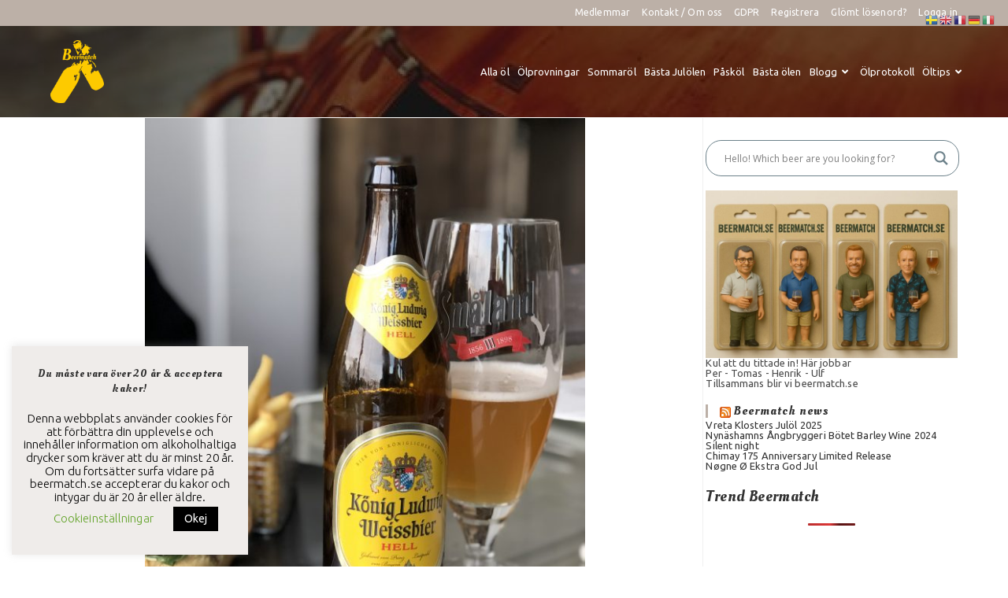

--- FILE ---
content_type: text/html; charset=UTF-8
request_url: https://beermatch.se/konig-ludwig-weissbier-5-5/
body_size: 38095
content:
<!DOCTYPE html>
<html class="html" lang="sv-SE">
<head>
<meta charset="UTF-8">
<link rel="profile" href="https://gmpg.org/xfn/11">
<title>König Ludwig Weissbier 5.5% - Beermatch – fabulous beer tasting</title>
<meta name="viewport" content="width=device-width, initial-scale=1">
<!-- The SEO Framework av Sybre Waaijer -->
<meta name="robots" content="max-snippet:-1,max-image-preview:standard,max-video-preview:-1" />
<link rel="canonical" href="https://beermatch.se/konig-ludwig-weissbier-5-5/" />
<meta name="description" content="Kanalkrogen Delimo vid Bergs slussar får chansen denna kväll att visa upp sina burgare. Till detta beställer jag en kall weissbier. Startar med en söt inledning…" />
<meta property="og:type" content="article" />
<meta property="og:locale" content="sv_SE" />
<meta property="og:site_name" content="Beermatch &#8211; fabulous beer tasting" />
<meta property="og:title" content="König Ludwig Weissbier 5.5%" />
<meta property="og:description" content="Kanalkrogen Delimo vid Bergs slussar får chansen denna kväll att visa upp sina burgare. Till detta beställer jag en kall weissbier. Startar med en söt inledning och övergår till lite honung och sedan…" />
<meta property="og:url" content="https://beermatch.se/konig-ludwig-weissbier-5-5/" />
<meta property="og:image" content="https://beermatch.se/wp-content/uploads/2019/08/75B74E30-E9DC-4C65-8515-187377A691B0.jpeg" />
<meta property="og:image:width" content="578" />
<meta property="og:image:height" content="770" />
<meta property="article:published_time" content="2019-08-13T19:35:47+00:00" />
<meta property="article:modified_time" content="2019-08-13T19:35:47+00:00" />
<meta property="article:publisher" content="https://www.facebook.com/perbeermatch" />
<meta name="twitter:card" content="summary_large_image" />
<meta name="twitter:title" content="König Ludwig Weissbier 5.5%" />
<meta name="twitter:description" content="Kanalkrogen Delimo vid Bergs slussar får chansen denna kväll att visa upp sina burgare. Till detta beställer jag en kall weissbier. Startar med en söt inledning och övergår till lite honung och sedan…" />
<meta name="twitter:image" content="https://beermatch.se/wp-content/uploads/2019/08/75B74E30-E9DC-4C65-8515-187377A691B0.jpeg" />
<meta name="google-site-verification" content="UA-203437931-1" />
<script type="application/ld+json">{"@context":"https://schema.org","@graph":[{"@type":"WebSite","@id":"https://beermatch.se/#/schema/WebSite","url":"https://beermatch.se/","name":"Beermatch – fabulous beer tasting","alternateName":"Beermatch - fabulous beer tasting","inLanguage":"sv-SE","potentialAction":{"@type":"SearchAction","target":{"@type":"EntryPoint","urlTemplate":"https://beermatch.se/search/{search_term_string}/"},"query-input":"required name=search_term_string"},"publisher":{"@type":"Organization","@id":"https://beermatch.se/#/schema/Organization","name":"Beermatch - fabulous beer tasting","url":"https://beermatch.se/","logo":{"@type":"ImageObject","url":"https://beermatch.se/wp-content/uploads/2023/01/beermatch-logga-flaskor.png","contentUrl":"https://beermatch.se/wp-content/uploads/2023/01/beermatch-logga-flaskor.png","width":400,"height":469,"contentSize":"23484"}}},{"@type":"WebPage","@id":"https://beermatch.se/konig-ludwig-weissbier-5-5/","url":"https://beermatch.se/konig-ludwig-weissbier-5-5/","name":"König Ludwig Weissbier 5.5% - Beermatch – fabulous beer tasting","description":"Kanalkrogen Delimo vid Bergs slussar får chansen denna kväll att visa upp sina burgare. Till detta beställer jag en kall weissbier. Startar med en söt inledning…","inLanguage":"sv-SE","isPartOf":{"@id":"https://beermatch.se/#/schema/WebSite"},"breadcrumb":{"@type":"BreadcrumbList","@id":"https://beermatch.se/#/schema/BreadcrumbList","itemListElement":[{"@type":"ListItem","position":1,"item":"https://beermatch.se/","name":"Beermatch – fabulous beer tasting"},{"@type":"ListItem","position":2,"item":"https://beermatch.se/category/ol/","name":"Kategori: öl"},{"@type":"ListItem","position":3,"item":"https://beermatch.se/category/ol/blog/","name":"Kategori: Blog"},{"@type":"ListItem","position":4,"name":"König Ludwig Weissbier 5.5%"}]},"potentialAction":{"@type":"ReadAction","target":"https://beermatch.se/konig-ludwig-weissbier-5-5/"},"datePublished":"2019-08-13T19:35:47+00:00","dateModified":"2019-08-13T19:35:47+00:00","author":{"@type":"Person","@id":"https://beermatch.se/#/schema/Person/75c64d6c166891069d1e6f6facb690ab","name":"Ulf","description":"Ja det h&auml;r med &ouml;lintresset har ju &ouml;kat och kul f&ouml;r de andra att de har tagit med en kille som kan h&ouml;ja niv&aring;n. Jag gillar ipa som m&aring;nga andra men f&ouml;rs&ouml;ker bredda min kompetens och &auml;r &ouml;ppen f&ouml;r att prova m&aring;nga &ouml;l. Det finns &auml;ven ett stort intresse f&ouml;r..."}}]}</script>
<!-- / The SEO Framework av Sybre Waaijer | 33.48ms meta | 16.49ms boot -->
<link rel='dns-prefetch' href='//www.google.com' />
<link rel='dns-prefetch' href='//www.recaptcha.net' />
<link rel='dns-prefetch' href='//use.fontawesome.com' />
<link rel='dns-prefetch' href='//fonts.googleapis.com' />
<link rel="alternate" type="application/rss+xml" title="Beermatch - fabulous beer tasting &raquo; Webbflöde" href="https://beermatch.se/feed/" />
<link rel="alternate" type="application/rss+xml" title="Beermatch - fabulous beer tasting &raquo; Kommentarsflöde" href="https://beermatch.se/comments/feed/" />
<script id="wpp-js" src="https://beermatch.se/wp-content/plugins/wordpress-popular-posts/assets/js/wpp.min.js?ver=7.3.6" data-sampling="1" data-sampling-rate="10" data-api-url="https://beermatch.se/wp-json/wordpress-popular-posts" data-post-id="10267" data-token="f5a5da55af" data-lang="0" data-debug="0"></script>
<link rel="alternate" type="application/rss+xml" title="Beermatch - fabulous beer tasting &raquo; Kommentarsflöde för König Ludwig Weissbier 5.5%" href="https://beermatch.se/konig-ludwig-weissbier-5-5/feed/" />
<link rel="alternate" title="oEmbed (JSON)" type="application/json+oembed" href="https://beermatch.se/wp-json/oembed/1.0/embed?url=https%3A%2F%2Fbeermatch.se%2Fkonig-ludwig-weissbier-5-5%2F" />
<link rel="alternate" title="oEmbed (XML)" type="text/xml+oembed" href="https://beermatch.se/wp-json/oembed/1.0/embed?url=https%3A%2F%2Fbeermatch.se%2Fkonig-ludwig-weissbier-5-5%2F&#038;format=xml" />
<style id='wp-img-auto-sizes-contain-inline-css'>
img:is([sizes=auto i],[sizes^="auto," i]){contain-intrinsic-size:3000px 1500px}
/*# sourceURL=wp-img-auto-sizes-contain-inline-css */
</style>
<!-- <link rel='stylesheet' id='sdm-styles-css' href='https://beermatch.se/wp-content/plugins/simple-download-monitor/css/sdm_wp_styles.css?ver=9a5c983cdef08ac6d8f314149a4d05c4' media='all' /> -->
<link rel="stylesheet" type="text/css" href="//beermatch.se/wp-content/cache/wpfc-minified/lwp3qg6k/2082g.css" media="all"/>
<style id='wp-emoji-styles-inline-css'>
img.wp-smiley, img.emoji {
display: inline !important;
border: none !important;
box-shadow: none !important;
height: 1em !important;
width: 1em !important;
margin: 0 0.07em !important;
vertical-align: -0.1em !important;
background: none !important;
padding: 0 !important;
}
/*# sourceURL=wp-emoji-styles-inline-css */
</style>
<!-- <link rel='stylesheet' id='wp-block-library-css' href='https://beermatch.se/wp-includes/css/dist/block-library/style.min.css?ver=9a5c983cdef08ac6d8f314149a4d05c4' media='all' /> -->
<link rel="stylesheet" type="text/css" href="//beermatch.se/wp-content/cache/wpfc-minified/32n8sph6/2082g.css" media="all"/>
<style id='wp-block-image-inline-css'>
.wp-block-image>a,.wp-block-image>figure>a{display:inline-block}.wp-block-image img{box-sizing:border-box;height:auto;max-width:100%;vertical-align:bottom}@media not (prefers-reduced-motion){.wp-block-image img.hide{visibility:hidden}.wp-block-image img.show{animation:show-content-image .4s}}.wp-block-image[style*=border-radius] img,.wp-block-image[style*=border-radius]>a{border-radius:inherit}.wp-block-image.has-custom-border img{box-sizing:border-box}.wp-block-image.aligncenter{text-align:center}.wp-block-image.alignfull>a,.wp-block-image.alignwide>a{width:100%}.wp-block-image.alignfull img,.wp-block-image.alignwide img{height:auto;width:100%}.wp-block-image .aligncenter,.wp-block-image .alignleft,.wp-block-image .alignright,.wp-block-image.aligncenter,.wp-block-image.alignleft,.wp-block-image.alignright{display:table}.wp-block-image .aligncenter>figcaption,.wp-block-image .alignleft>figcaption,.wp-block-image .alignright>figcaption,.wp-block-image.aligncenter>figcaption,.wp-block-image.alignleft>figcaption,.wp-block-image.alignright>figcaption{caption-side:bottom;display:table-caption}.wp-block-image .alignleft{float:left;margin:.5em 1em .5em 0}.wp-block-image .alignright{float:right;margin:.5em 0 .5em 1em}.wp-block-image .aligncenter{margin-left:auto;margin-right:auto}.wp-block-image :where(figcaption){margin-bottom:1em;margin-top:.5em}.wp-block-image.is-style-circle-mask img{border-radius:9999px}@supports ((-webkit-mask-image:none) or (mask-image:none)) or (-webkit-mask-image:none){.wp-block-image.is-style-circle-mask img{border-radius:0;-webkit-mask-image:url('data:image/svg+xml;utf8,<svg viewBox="0 0 100 100" xmlns="http://www.w3.org/2000/svg"><circle cx="50" cy="50" r="50"/></svg>');mask-image:url('data:image/svg+xml;utf8,<svg viewBox="0 0 100 100" xmlns="http://www.w3.org/2000/svg"><circle cx="50" cy="50" r="50"/></svg>');mask-mode:alpha;-webkit-mask-position:center;mask-position:center;-webkit-mask-repeat:no-repeat;mask-repeat:no-repeat;-webkit-mask-size:contain;mask-size:contain}}:root :where(.wp-block-image.is-style-rounded img,.wp-block-image .is-style-rounded img){border-radius:9999px}.wp-block-image figure{margin:0}.wp-lightbox-container{display:flex;flex-direction:column;position:relative}.wp-lightbox-container img{cursor:zoom-in}.wp-lightbox-container img:hover+button{opacity:1}.wp-lightbox-container button{align-items:center;backdrop-filter:blur(16px) saturate(180%);background-color:#5a5a5a40;border:none;border-radius:4px;cursor:zoom-in;display:flex;height:20px;justify-content:center;opacity:0;padding:0;position:absolute;right:16px;text-align:center;top:16px;width:20px;z-index:100}@media not (prefers-reduced-motion){.wp-lightbox-container button{transition:opacity .2s ease}}.wp-lightbox-container button:focus-visible{outline:3px auto #5a5a5a40;outline:3px auto -webkit-focus-ring-color;outline-offset:3px}.wp-lightbox-container button:hover{cursor:pointer;opacity:1}.wp-lightbox-container button:focus{opacity:1}.wp-lightbox-container button:focus,.wp-lightbox-container button:hover,.wp-lightbox-container button:not(:hover):not(:active):not(.has-background){background-color:#5a5a5a40;border:none}.wp-lightbox-overlay{box-sizing:border-box;cursor:zoom-out;height:100vh;left:0;overflow:hidden;position:fixed;top:0;visibility:hidden;width:100%;z-index:100000}.wp-lightbox-overlay .close-button{align-items:center;cursor:pointer;display:flex;justify-content:center;min-height:40px;min-width:40px;padding:0;position:absolute;right:calc(env(safe-area-inset-right) + 16px);top:calc(env(safe-area-inset-top) + 16px);z-index:5000000}.wp-lightbox-overlay .close-button:focus,.wp-lightbox-overlay .close-button:hover,.wp-lightbox-overlay .close-button:not(:hover):not(:active):not(.has-background){background:none;border:none}.wp-lightbox-overlay .lightbox-image-container{height:var(--wp--lightbox-container-height);left:50%;overflow:hidden;position:absolute;top:50%;transform:translate(-50%,-50%);transform-origin:top left;width:var(--wp--lightbox-container-width);z-index:9999999999}.wp-lightbox-overlay .wp-block-image{align-items:center;box-sizing:border-box;display:flex;height:100%;justify-content:center;margin:0;position:relative;transform-origin:0 0;width:100%;z-index:3000000}.wp-lightbox-overlay .wp-block-image img{height:var(--wp--lightbox-image-height);min-height:var(--wp--lightbox-image-height);min-width:var(--wp--lightbox-image-width);width:var(--wp--lightbox-image-width)}.wp-lightbox-overlay .wp-block-image figcaption{display:none}.wp-lightbox-overlay button{background:none;border:none}.wp-lightbox-overlay .scrim{background-color:#fff;height:100%;opacity:.9;position:absolute;width:100%;z-index:2000000}.wp-lightbox-overlay.active{visibility:visible}@media not (prefers-reduced-motion){.wp-lightbox-overlay.active{animation:turn-on-visibility .25s both}.wp-lightbox-overlay.active img{animation:turn-on-visibility .35s both}.wp-lightbox-overlay.show-closing-animation:not(.active){animation:turn-off-visibility .35s both}.wp-lightbox-overlay.show-closing-animation:not(.active) img{animation:turn-off-visibility .25s both}.wp-lightbox-overlay.zoom.active{animation:none;opacity:1;visibility:visible}.wp-lightbox-overlay.zoom.active .lightbox-image-container{animation:lightbox-zoom-in .4s}.wp-lightbox-overlay.zoom.active .lightbox-image-container img{animation:none}.wp-lightbox-overlay.zoom.active .scrim{animation:turn-on-visibility .4s forwards}.wp-lightbox-overlay.zoom.show-closing-animation:not(.active){animation:none}.wp-lightbox-overlay.zoom.show-closing-animation:not(.active) .lightbox-image-container{animation:lightbox-zoom-out .4s}.wp-lightbox-overlay.zoom.show-closing-animation:not(.active) .lightbox-image-container img{animation:none}.wp-lightbox-overlay.zoom.show-closing-animation:not(.active) .scrim{animation:turn-off-visibility .4s forwards}}@keyframes show-content-image{0%{visibility:hidden}99%{visibility:hidden}to{visibility:visible}}@keyframes turn-on-visibility{0%{opacity:0}to{opacity:1}}@keyframes turn-off-visibility{0%{opacity:1;visibility:visible}99%{opacity:0;visibility:visible}to{opacity:0;visibility:hidden}}@keyframes lightbox-zoom-in{0%{transform:translate(calc((-100vw + var(--wp--lightbox-scrollbar-width))/2 + var(--wp--lightbox-initial-left-position)),calc(-50vh + var(--wp--lightbox-initial-top-position))) scale(var(--wp--lightbox-scale))}to{transform:translate(-50%,-50%) scale(1)}}@keyframes lightbox-zoom-out{0%{transform:translate(-50%,-50%) scale(1);visibility:visible}99%{visibility:visible}to{transform:translate(calc((-100vw + var(--wp--lightbox-scrollbar-width))/2 + var(--wp--lightbox-initial-left-position)),calc(-50vh + var(--wp--lightbox-initial-top-position))) scale(var(--wp--lightbox-scale));visibility:hidden}}
/*# sourceURL=https://beermatch.se/wp-includes/blocks/image/style.min.css */
</style>
<style id='wp-block-image-theme-inline-css'>
:root :where(.wp-block-image figcaption){color:#555;font-size:13px;text-align:center}.is-dark-theme :root :where(.wp-block-image figcaption){color:#ffffffa6}.wp-block-image{margin:0 0 1em}
/*# sourceURL=https://beermatch.se/wp-includes/blocks/image/theme.min.css */
</style>
<style id='wp-block-spacer-inline-css'>
.wp-block-spacer{clear:both}
/*# sourceURL=https://beermatch.se/wp-includes/blocks/spacer/style.min.css */
</style>
<style id='global-styles-inline-css'>
:root{--wp--preset--aspect-ratio--square: 1;--wp--preset--aspect-ratio--4-3: 4/3;--wp--preset--aspect-ratio--3-4: 3/4;--wp--preset--aspect-ratio--3-2: 3/2;--wp--preset--aspect-ratio--2-3: 2/3;--wp--preset--aspect-ratio--16-9: 16/9;--wp--preset--aspect-ratio--9-16: 9/16;--wp--preset--color--black: #000000;--wp--preset--color--cyan-bluish-gray: #abb8c3;--wp--preset--color--white: #ffffff;--wp--preset--color--pale-pink: #f78da7;--wp--preset--color--vivid-red: #cf2e2e;--wp--preset--color--luminous-vivid-orange: #ff6900;--wp--preset--color--luminous-vivid-amber: #fcb900;--wp--preset--color--light-green-cyan: #7bdcb5;--wp--preset--color--vivid-green-cyan: #00d084;--wp--preset--color--pale-cyan-blue: #8ed1fc;--wp--preset--color--vivid-cyan-blue: #0693e3;--wp--preset--color--vivid-purple: #9b51e0;--wp--preset--gradient--vivid-cyan-blue-to-vivid-purple: linear-gradient(135deg,rgb(6,147,227) 0%,rgb(155,81,224) 100%);--wp--preset--gradient--light-green-cyan-to-vivid-green-cyan: linear-gradient(135deg,rgb(122,220,180) 0%,rgb(0,208,130) 100%);--wp--preset--gradient--luminous-vivid-amber-to-luminous-vivid-orange: linear-gradient(135deg,rgb(252,185,0) 0%,rgb(255,105,0) 100%);--wp--preset--gradient--luminous-vivid-orange-to-vivid-red: linear-gradient(135deg,rgb(255,105,0) 0%,rgb(207,46,46) 100%);--wp--preset--gradient--very-light-gray-to-cyan-bluish-gray: linear-gradient(135deg,rgb(238,238,238) 0%,rgb(169,184,195) 100%);--wp--preset--gradient--cool-to-warm-spectrum: linear-gradient(135deg,rgb(74,234,220) 0%,rgb(151,120,209) 20%,rgb(207,42,186) 40%,rgb(238,44,130) 60%,rgb(251,105,98) 80%,rgb(254,248,76) 100%);--wp--preset--gradient--blush-light-purple: linear-gradient(135deg,rgb(255,206,236) 0%,rgb(152,150,240) 100%);--wp--preset--gradient--blush-bordeaux: linear-gradient(135deg,rgb(254,205,165) 0%,rgb(254,45,45) 50%,rgb(107,0,62) 100%);--wp--preset--gradient--luminous-dusk: linear-gradient(135deg,rgb(255,203,112) 0%,rgb(199,81,192) 50%,rgb(65,88,208) 100%);--wp--preset--gradient--pale-ocean: linear-gradient(135deg,rgb(255,245,203) 0%,rgb(182,227,212) 50%,rgb(51,167,181) 100%);--wp--preset--gradient--electric-grass: linear-gradient(135deg,rgb(202,248,128) 0%,rgb(113,206,126) 100%);--wp--preset--gradient--midnight: linear-gradient(135deg,rgb(2,3,129) 0%,rgb(40,116,252) 100%);--wp--preset--font-size--small: 13px;--wp--preset--font-size--medium: 20px;--wp--preset--font-size--large: 36px;--wp--preset--font-size--x-large: 42px;--wp--preset--spacing--20: 0.44rem;--wp--preset--spacing--30: 0.67rem;--wp--preset--spacing--40: 1rem;--wp--preset--spacing--50: 1.5rem;--wp--preset--spacing--60: 2.25rem;--wp--preset--spacing--70: 3.38rem;--wp--preset--spacing--80: 5.06rem;--wp--preset--shadow--natural: 6px 6px 9px rgba(0, 0, 0, 0.2);--wp--preset--shadow--deep: 12px 12px 50px rgba(0, 0, 0, 0.4);--wp--preset--shadow--sharp: 6px 6px 0px rgba(0, 0, 0, 0.2);--wp--preset--shadow--outlined: 6px 6px 0px -3px rgb(255, 255, 255), 6px 6px rgb(0, 0, 0);--wp--preset--shadow--crisp: 6px 6px 0px rgb(0, 0, 0);}:where(.is-layout-flex){gap: 0.5em;}:where(.is-layout-grid){gap: 0.5em;}body .is-layout-flex{display: flex;}.is-layout-flex{flex-wrap: wrap;align-items: center;}.is-layout-flex > :is(*, div){margin: 0;}body .is-layout-grid{display: grid;}.is-layout-grid > :is(*, div){margin: 0;}:where(.wp-block-columns.is-layout-flex){gap: 2em;}:where(.wp-block-columns.is-layout-grid){gap: 2em;}:where(.wp-block-post-template.is-layout-flex){gap: 1.25em;}:where(.wp-block-post-template.is-layout-grid){gap: 1.25em;}.has-black-color{color: var(--wp--preset--color--black) !important;}.has-cyan-bluish-gray-color{color: var(--wp--preset--color--cyan-bluish-gray) !important;}.has-white-color{color: var(--wp--preset--color--white) !important;}.has-pale-pink-color{color: var(--wp--preset--color--pale-pink) !important;}.has-vivid-red-color{color: var(--wp--preset--color--vivid-red) !important;}.has-luminous-vivid-orange-color{color: var(--wp--preset--color--luminous-vivid-orange) !important;}.has-luminous-vivid-amber-color{color: var(--wp--preset--color--luminous-vivid-amber) !important;}.has-light-green-cyan-color{color: var(--wp--preset--color--light-green-cyan) !important;}.has-vivid-green-cyan-color{color: var(--wp--preset--color--vivid-green-cyan) !important;}.has-pale-cyan-blue-color{color: var(--wp--preset--color--pale-cyan-blue) !important;}.has-vivid-cyan-blue-color{color: var(--wp--preset--color--vivid-cyan-blue) !important;}.has-vivid-purple-color{color: var(--wp--preset--color--vivid-purple) !important;}.has-black-background-color{background-color: var(--wp--preset--color--black) !important;}.has-cyan-bluish-gray-background-color{background-color: var(--wp--preset--color--cyan-bluish-gray) !important;}.has-white-background-color{background-color: var(--wp--preset--color--white) !important;}.has-pale-pink-background-color{background-color: var(--wp--preset--color--pale-pink) !important;}.has-vivid-red-background-color{background-color: var(--wp--preset--color--vivid-red) !important;}.has-luminous-vivid-orange-background-color{background-color: var(--wp--preset--color--luminous-vivid-orange) !important;}.has-luminous-vivid-amber-background-color{background-color: var(--wp--preset--color--luminous-vivid-amber) !important;}.has-light-green-cyan-background-color{background-color: var(--wp--preset--color--light-green-cyan) !important;}.has-vivid-green-cyan-background-color{background-color: var(--wp--preset--color--vivid-green-cyan) !important;}.has-pale-cyan-blue-background-color{background-color: var(--wp--preset--color--pale-cyan-blue) !important;}.has-vivid-cyan-blue-background-color{background-color: var(--wp--preset--color--vivid-cyan-blue) !important;}.has-vivid-purple-background-color{background-color: var(--wp--preset--color--vivid-purple) !important;}.has-black-border-color{border-color: var(--wp--preset--color--black) !important;}.has-cyan-bluish-gray-border-color{border-color: var(--wp--preset--color--cyan-bluish-gray) !important;}.has-white-border-color{border-color: var(--wp--preset--color--white) !important;}.has-pale-pink-border-color{border-color: var(--wp--preset--color--pale-pink) !important;}.has-vivid-red-border-color{border-color: var(--wp--preset--color--vivid-red) !important;}.has-luminous-vivid-orange-border-color{border-color: var(--wp--preset--color--luminous-vivid-orange) !important;}.has-luminous-vivid-amber-border-color{border-color: var(--wp--preset--color--luminous-vivid-amber) !important;}.has-light-green-cyan-border-color{border-color: var(--wp--preset--color--light-green-cyan) !important;}.has-vivid-green-cyan-border-color{border-color: var(--wp--preset--color--vivid-green-cyan) !important;}.has-pale-cyan-blue-border-color{border-color: var(--wp--preset--color--pale-cyan-blue) !important;}.has-vivid-cyan-blue-border-color{border-color: var(--wp--preset--color--vivid-cyan-blue) !important;}.has-vivid-purple-border-color{border-color: var(--wp--preset--color--vivid-purple) !important;}.has-vivid-cyan-blue-to-vivid-purple-gradient-background{background: var(--wp--preset--gradient--vivid-cyan-blue-to-vivid-purple) !important;}.has-light-green-cyan-to-vivid-green-cyan-gradient-background{background: var(--wp--preset--gradient--light-green-cyan-to-vivid-green-cyan) !important;}.has-luminous-vivid-amber-to-luminous-vivid-orange-gradient-background{background: var(--wp--preset--gradient--luminous-vivid-amber-to-luminous-vivid-orange) !important;}.has-luminous-vivid-orange-to-vivid-red-gradient-background{background: var(--wp--preset--gradient--luminous-vivid-orange-to-vivid-red) !important;}.has-very-light-gray-to-cyan-bluish-gray-gradient-background{background: var(--wp--preset--gradient--very-light-gray-to-cyan-bluish-gray) !important;}.has-cool-to-warm-spectrum-gradient-background{background: var(--wp--preset--gradient--cool-to-warm-spectrum) !important;}.has-blush-light-purple-gradient-background{background: var(--wp--preset--gradient--blush-light-purple) !important;}.has-blush-bordeaux-gradient-background{background: var(--wp--preset--gradient--blush-bordeaux) !important;}.has-luminous-dusk-gradient-background{background: var(--wp--preset--gradient--luminous-dusk) !important;}.has-pale-ocean-gradient-background{background: var(--wp--preset--gradient--pale-ocean) !important;}.has-electric-grass-gradient-background{background: var(--wp--preset--gradient--electric-grass) !important;}.has-midnight-gradient-background{background: var(--wp--preset--gradient--midnight) !important;}.has-small-font-size{font-size: var(--wp--preset--font-size--small) !important;}.has-medium-font-size{font-size: var(--wp--preset--font-size--medium) !important;}.has-large-font-size{font-size: var(--wp--preset--font-size--large) !important;}.has-x-large-font-size{font-size: var(--wp--preset--font-size--x-large) !important;}
/*# sourceURL=global-styles-inline-css */
</style>
<style id='classic-theme-styles-inline-css'>
/*! This file is auto-generated */
.wp-block-button__link{color:#fff;background-color:#32373c;border-radius:9999px;box-shadow:none;text-decoration:none;padding:calc(.667em + 2px) calc(1.333em + 2px);font-size:1.125em}.wp-block-file__button{background:#32373c;color:#fff;text-decoration:none}
/*# sourceURL=/wp-includes/css/classic-themes.min.css */
</style>
<!-- <link rel='stylesheet' id='child-theme-generator-css' href='https://beermatch.se/wp-content/plugins/child-theme-generator/public/css/child-theme-generator-public.css?ver=1.0.0' media='all' /> -->
<!-- <link rel='stylesheet' id='cookie-law-info-css' href='https://beermatch.se/wp-content/plugins/cookie-law-info/legacy/public/css/cookie-law-info-public.css?ver=3.3.9' media='all' /> -->
<!-- <link rel='stylesheet' id='cookie-law-info-gdpr-css' href='https://beermatch.se/wp-content/plugins/cookie-law-info/legacy/public/css/cookie-law-info-gdpr.css?ver=3.3.9' media='all' /> -->
<!-- <link rel='stylesheet' id='wp-ulike-css' href='https://beermatch.se/wp-content/plugins/wp-ulike/assets/css/wp-ulike.min.css?ver=4.8.3.1' media='all' /> -->
<!-- <link rel='stylesheet' id='wordpress-popular-posts-css-css' href='https://beermatch.se/wp-content/plugins/wordpress-popular-posts/assets/css/wpp.css?ver=7.3.6' media='all' /> -->
<link rel="stylesheet" type="text/css" href="//beermatch.se/wp-content/cache/wpfc-minified/8iyd5203/2082g.css" media="all"/>
<link rel='stylesheet' id='font-awesome-css' href='https://use.fontawesome.com/releases/v6.7.2/css/all.css?wpfas=true' media='all' />
<!-- <link rel='stylesheet' id='simple-line-icons-css' href='https://beermatch.se/wp-content/themes/oceanwp/assets/css/third/simple-line-icons.min.css?ver=2.4.0' media='all' /> -->
<!-- <link rel='stylesheet' id='oceanwp-style-css' href='https://beermatch.se/wp-content/themes/oceanwp/assets/css/style.min.css?ver=4.1.4' media='all' /> -->
<link rel="stylesheet" type="text/css" href="//beermatch.se/wp-content/cache/wpfc-minified/lplnq2v3/2082g.css" media="all"/>
<link rel='stylesheet' id='oceanwp-google-font-ubuntu-css' href='//fonts.googleapis.com/css?family=Ubuntu%3A100%2C200%2C300%2C400%2C500%2C600%2C700%2C800%2C900%2C100i%2C200i%2C300i%2C400i%2C500i%2C600i%2C700i%2C800i%2C900i&#038;subset=latin&#038;display=swap&#038;ver=9a5c983cdef08ac6d8f314149a4d05c4' media='all' />
<link rel='stylesheet' id='oceanwp-google-font-oleo-script-css' href='//fonts.googleapis.com/css?family=Oleo+Script%3A100%2C200%2C300%2C400%2C500%2C600%2C700%2C800%2C900%2C100i%2C200i%2C300i%2C400i%2C500i%2C600i%2C700i%2C800i%2C900i&#038;subset=latin&#038;display=swap&#038;ver=9a5c983cdef08ac6d8f314149a4d05c4' media='all' />
<!-- <link rel='stylesheet' id='wpdreams-asl-basic-css' href='https://beermatch.se/wp-content/plugins/ajax-search-lite/css/style.basic.css?ver=4.13.4' media='all' /> -->
<link rel="stylesheet" type="text/css" href="//beermatch.se/wp-content/cache/wpfc-minified/qx5tykh2/2082g.css" media="all"/>
<style id='wpdreams-asl-basic-inline-css'>
div[id*='ajaxsearchlitesettings'].searchsettings .asl_option_inner label {
font-size: 0px !important;
color: rgba(0, 0, 0, 0);
}
div[id*='ajaxsearchlitesettings'].searchsettings .asl_option_inner label:after {
font-size: 11px !important;
position: absolute;
top: 0;
left: 0;
z-index: 1;
}
.asl_w_container {
width: 100%;
margin: 0px 0px 0px 0px;
min-width: 200px;
}
div[id*='ajaxsearchlite'].asl_m {
width: 100%;
}
div[id*='ajaxsearchliteres'].wpdreams_asl_results div.resdrg span.highlighted {
font-weight: bold;
color: rgb(101, 217, 43);
background-color: rgba(238, 238, 238, 1);
}
div[id*='ajaxsearchliteres'].wpdreams_asl_results .results img.asl_image {
width: 70px;
height: 70px;
object-fit: cover;
}
div[id*='ajaxsearchlite'].asl_r .results {
max-height: none;
}
div[id*='ajaxsearchlite'].asl_r {
position: absolute;
}
.asl_w, .asl_w * {font-family:&quot;Ubuntu&quot;,&quot;Oleo script&quot;,&quot;Helvetica&quot;,&quot;Open Sans&quot; !important;}
.asl_m input[type=search]::placeholder{font-family:&quot;Ubuntu&quot;,&quot;Oleo script&quot;,&quot;Helvetica&quot;,&quot;Open Sans&quot; !important;}
.asl_m input[type=search]::-webkit-input-placeholder{font-family:&quot;Ubuntu&quot;,&quot;Oleo script&quot;,&quot;Helvetica&quot;,&quot;Open Sans&quot; !important;}
.asl_m input[type=search]::-moz-placeholder{font-family:&quot;Ubuntu&quot;,&quot;Oleo script&quot;,&quot;Helvetica&quot;,&quot;Open Sans&quot; !important;}
.asl_m input[type=search]:-ms-input-placeholder{font-family:&quot;Ubuntu&quot;,&quot;Oleo script&quot;,&quot;Helvetica&quot;,&quot;Open Sans&quot; !important;}
.asl_m .probox svg {
fill: rgb(108, 129, 138) !important;
}
.asl_m .probox .innericon {
background-color: rgb(255, 255, 255) !important;
background-image: none !important;
-webkit-background-image: none !important;
-ms-background-image: none !important;
}
div.asl_m.asl_w {
border:1px solid rgb(108, 129, 138) !important;border-radius:20px 20px 20px 20px !important;
box-shadow: none !important;
}
div.asl_m.asl_w .probox {border: none !important;}
div.asl_r.asl_w.vertical .resdrg {
display: flex;
flex-wrap: wrap;
}
div.asl_r.asl_w.vertical .results .item {
min-width: 200px;
width: 32%;
flex-grow: 1;
box-sizing: border-box;
border-radius: 0;
}
@media only screen and (min-width: 641px) and (max-width: 1024px) {
div.asl_r.asl_w.vertical .results .item {
min-width: 200px;
}
}
@media only screen and (max-width: 640px) {
div.asl_r.asl_w.vertical .results .item {
min-width: 200px;
}
}
/*# sourceURL=wpdreams-asl-basic-inline-css */
</style>
<!-- <link rel='stylesheet' id='wpdreams-asl-instance-css' href='https://beermatch.se/wp-content/plugins/ajax-search-lite/css/style-curvy-black.css?ver=4.13.4' media='all' /> -->
<!-- <link rel='stylesheet' id='ayecode-ui-css' href='https://beermatch.se/wp-content/plugins/userswp/vendor/ayecode/wp-ayecode-ui/assets-v5/css/ayecode-ui-compatibility.css?ver=0.2.42' media='all' /> -->
<link rel="stylesheet" type="text/css" href="//beermatch.se/wp-content/cache/wpfc-minified/1p8smyee/2082g.css" media="all"/>
<style id='ayecode-ui-inline-css'>
body.modal-open #wpadminbar{z-index:999}.embed-responsive-16by9 .fluid-width-video-wrapper{padding:0!important;position:initial}
/*# sourceURL=ayecode-ui-inline-css */
</style>
<!-- <link rel='stylesheet' id='wpdiscuz-frontend-css-css' href='https://beermatch.se/wp-content/plugins/wpdiscuz/themes/default/style.css?ver=7.6.42' media='all' /> -->
<link rel="stylesheet" type="text/css" href="//beermatch.se/wp-content/cache/wpfc-minified/ee21dxvx/20854.css" media="all"/>
<style id='wpdiscuz-frontend-css-inline-css'>
#wpdcom .wpd-blog-administrator .wpd-comment-label{color:#ffffff;background-color:#00B38F;border:none}#wpdcom .wpd-blog-administrator .wpd-comment-author, #wpdcom .wpd-blog-administrator .wpd-comment-author a{color:#00B38F}#wpdcom.wpd-layout-1 .wpd-comment .wpd-blog-administrator .wpd-avatar img{border-color:#00B38F}#wpdcom.wpd-layout-2 .wpd-comment.wpd-reply .wpd-comment-wrap.wpd-blog-administrator{border-left:3px solid #00B38F}#wpdcom.wpd-layout-2 .wpd-comment .wpd-blog-administrator .wpd-avatar img{border-bottom-color:#00B38F}#wpdcom.wpd-layout-3 .wpd-blog-administrator .wpd-comment-subheader{border-top:1px dashed #00B38F}#wpdcom.wpd-layout-3 .wpd-reply .wpd-blog-administrator .wpd-comment-right{border-left:1px solid #00B38F}#wpdcom .wpd-blog-editor .wpd-comment-label{color:#ffffff;background-color:#37ABC8;border:none}#wpdcom .wpd-blog-editor .wpd-comment-author, #wpdcom .wpd-blog-editor .wpd-comment-author a{color:#37ABC8}#wpdcom.wpd-layout-1 .wpd-comment .wpd-blog-editor .wpd-avatar img{border-color:#37ABC8}#wpdcom.wpd-layout-2 .wpd-comment.wpd-reply .wpd-comment-wrap.wpd-blog-editor{border-left:3px solid #37ABC8}#wpdcom.wpd-layout-2 .wpd-comment .wpd-blog-editor .wpd-avatar img{border-bottom-color:#37ABC8}#wpdcom.wpd-layout-3 .wpd-blog-editor .wpd-comment-subheader{border-top:1px dashed #37ABC8}#wpdcom.wpd-layout-3 .wpd-reply .wpd-blog-editor .wpd-comment-right{border-left:1px solid #37ABC8}#wpdcom .wpd-blog-author .wpd-comment-label{color:#ffffff;background-color:#A700B3;border:none}#wpdcom .wpd-blog-author .wpd-comment-author, #wpdcom .wpd-blog-author .wpd-comment-author a{color:#A700B3}#wpdcom.wpd-layout-1 .wpd-comment .wpd-blog-author .wpd-avatar img{border-color:#A700B3}#wpdcom.wpd-layout-2 .wpd-comment .wpd-blog-author .wpd-avatar img{border-bottom-color:#A700B3}#wpdcom.wpd-layout-3 .wpd-blog-author .wpd-comment-subheader{border-top:1px dashed #A700B3}#wpdcom.wpd-layout-3 .wpd-reply .wpd-blog-author .wpd-comment-right{border-left:1px solid #A700B3}#wpdcom .wpd-blog-contributor .wpd-comment-label{color:#ffffff;background-color:#00B38F;border:none}#wpdcom .wpd-blog-contributor .wpd-comment-author, #wpdcom .wpd-blog-contributor .wpd-comment-author a{color:#00B38F}#wpdcom.wpd-layout-1 .wpd-comment .wpd-blog-contributor .wpd-avatar img{border-color:#00B38F}#wpdcom.wpd-layout-2 .wpd-comment .wpd-blog-contributor .wpd-avatar img{border-bottom-color:#00B38F}#wpdcom.wpd-layout-3 .wpd-blog-contributor .wpd-comment-subheader{border-top:1px dashed #00B38F}#wpdcom.wpd-layout-3 .wpd-reply .wpd-blog-contributor .wpd-comment-right{border-left:1px solid #00B38F}#wpdcom .wpd-blog-subscriber .wpd-comment-label{color:#ffffff;background-color:#00B38F;border:none}#wpdcom .wpd-blog-subscriber .wpd-comment-author, #wpdcom .wpd-blog-subscriber .wpd-comment-author a{color:#00B38F}#wpdcom.wpd-layout-2 .wpd-comment .wpd-blog-subscriber .wpd-avatar img{border-bottom-color:#00B38F}#wpdcom.wpd-layout-3 .wpd-blog-subscriber .wpd-comment-subheader{border-top:1px dashed #00B38F}#wpdcom .wpd-blog-translator .wpd-comment-label{color:#ffffff;background-color:#00B38F;border:none}#wpdcom .wpd-blog-translator .wpd-comment-author, #wpdcom .wpd-blog-translator .wpd-comment-author a{color:#00B38F}#wpdcom.wpd-layout-1 .wpd-comment .wpd-blog-translator .wpd-avatar img{border-color:#00B38F}#wpdcom.wpd-layout-2 .wpd-comment .wpd-blog-translator .wpd-avatar img{border-bottom-color:#00B38F}#wpdcom.wpd-layout-3 .wpd-blog-translator .wpd-comment-subheader{border-top:1px dashed #00B38F}#wpdcom.wpd-layout-3 .wpd-reply .wpd-blog-translator .wpd-comment-right{border-left:1px solid #00B38F}#wpdcom .wpd-blog-um_medlem-prenumerant-beermatch .wpd-comment-label{color:#ffffff;background-color:#00B38F;border:none}#wpdcom .wpd-blog-um_medlem-prenumerant-beermatch .wpd-comment-author, #wpdcom .wpd-blog-um_medlem-prenumerant-beermatch .wpd-comment-author a{color:#00B38F}#wpdcom.wpd-layout-1 .wpd-comment .wpd-blog-um_medlem-prenumerant-beermatch .wpd-avatar img{border-color:#00B38F}#wpdcom.wpd-layout-2 .wpd-comment .wpd-blog-um_medlem-prenumerant-beermatch .wpd-avatar img{border-bottom-color:#00B38F}#wpdcom.wpd-layout-3 .wpd-blog-um_medlem-prenumerant-beermatch .wpd-comment-subheader{border-top:1px dashed #00B38F}#wpdcom.wpd-layout-3 .wpd-reply .wpd-blog-um_medlem-prenumerant-beermatch .wpd-comment-right{border-left:1px solid #00B38F}#wpdcom .wpd-blog-um_team-beermatch-redaktorer .wpd-comment-label{color:#ffffff;background-color:#56C318;border:none}#wpdcom .wpd-blog-um_team-beermatch-redaktorer .wpd-comment-author, #wpdcom .wpd-blog-um_team-beermatch-redaktorer .wpd-comment-author a{color:#56C318}#wpdcom.wpd-layout-1 .wpd-comment .wpd-blog-um_team-beermatch-redaktorer .wpd-avatar img{border-color:#56C318}#wpdcom.wpd-layout-2 .wpd-comment .wpd-blog-um_team-beermatch-redaktorer .wpd-avatar img{border-bottom-color:#56C318}#wpdcom.wpd-layout-3 .wpd-blog-um_team-beermatch-redaktorer .wpd-comment-subheader{border-top:1px dashed #56C318}#wpdcom.wpd-layout-3 .wpd-reply .wpd-blog-um_team-beermatch-redaktorer .wpd-comment-right{border-left:1px solid #56C318}#wpdcom .wpd-blog-um_medlem-beermatch-forfattare .wpd-comment-label{color:#ffffff;background-color:#12DDE5;border:none}#wpdcom .wpd-blog-um_medlem-beermatch-forfattare .wpd-comment-author, #wpdcom .wpd-blog-um_medlem-beermatch-forfattare .wpd-comment-author a{color:#12DDE5}#wpdcom.wpd-layout-1 .wpd-comment .wpd-blog-um_medlem-beermatch-forfattare .wpd-avatar img{border-color:#12DDE5}#wpdcom.wpd-layout-2 .wpd-comment .wpd-blog-um_medlem-beermatch-forfattare .wpd-avatar img{border-bottom-color:#12DDE5}#wpdcom.wpd-layout-3 .wpd-blog-um_medlem-beermatch-forfattare .wpd-comment-subheader{border-top:1px dashed #12DDE5}#wpdcom.wpd-layout-3 .wpd-reply .wpd-blog-um_medlem-beermatch-forfattare .wpd-comment-right{border-left:1px solid #12DDE5}#wpdcom .wpd-blog-um_medlem-beermatch-bryggeri .wpd-comment-label{color:#ffffff;background-color:#F5F60F;border:none}#wpdcom .wpd-blog-um_medlem-beermatch-bryggeri .wpd-comment-author, #wpdcom .wpd-blog-um_medlem-beermatch-bryggeri .wpd-comment-author a{color:#F5F60F}#wpdcom.wpd-layout-1 .wpd-comment .wpd-blog-um_medlem-beermatch-bryggeri .wpd-avatar img{border-color:#F5F60F}#wpdcom.wpd-layout-2 .wpd-comment .wpd-blog-um_medlem-beermatch-bryggeri .wpd-avatar img{border-bottom-color:#F5F60F}#wpdcom.wpd-layout-3 .wpd-blog-um_medlem-beermatch-bryggeri .wpd-comment-subheader{border-top:1px dashed #F5F60F}#wpdcom.wpd-layout-3 .wpd-reply .wpd-blog-um_medlem-beermatch-bryggeri .wpd-comment-right{border-left:1px solid #F5F60F}#wpdcom .wpd-blog-um_moderator .wpd-comment-label{color:#ffffff;background-color:#00B38F;border:none}#wpdcom .wpd-blog-um_moderator .wpd-comment-author, #wpdcom .wpd-blog-um_moderator .wpd-comment-author a{color:#00B38F}#wpdcom.wpd-layout-1 .wpd-comment .wpd-blog-um_moderator .wpd-avatar img{border-color:#00B38F}#wpdcom.wpd-layout-2 .wpd-comment .wpd-blog-um_moderator .wpd-avatar img{border-bottom-color:#00B38F}#wpdcom.wpd-layout-3 .wpd-blog-um_moderator .wpd-comment-subheader{border-top:1px dashed #00B38F}#wpdcom.wpd-layout-3 .wpd-reply .wpd-blog-um_moderator .wpd-comment-right{border-left:1px solid #00B38F}#wpdcom .wpd-blog-manage_schema_options .wpd-comment-label{color:#ffffff;background-color:#00B38F;border:none}#wpdcom .wpd-blog-manage_schema_options .wpd-comment-author, #wpdcom .wpd-blog-manage_schema_options .wpd-comment-author a{color:#00B38F}#wpdcom.wpd-layout-1 .wpd-comment .wpd-blog-manage_schema_options .wpd-avatar img{border-color:#00B38F}#wpdcom.wpd-layout-2 .wpd-comment .wpd-blog-manage_schema_options .wpd-avatar img{border-bottom-color:#00B38F}#wpdcom.wpd-layout-3 .wpd-blog-manage_schema_options .wpd-comment-subheader{border-top:1px dashed #00B38F}#wpdcom.wpd-layout-3 .wpd-reply .wpd-blog-manage_schema_options .wpd-comment-right{border-left:1px solid #00B38F}#wpdcom .wpd-blog-post_author .wpd-comment-label{color:#ffffff;background-color:#338FD6;border:none}#wpdcom .wpd-blog-post_author .wpd-comment-author, #wpdcom .wpd-blog-post_author .wpd-comment-author a{color:#338FD6}#wpdcom .wpd-blog-post_author .wpd-avatar img{border-color:#338FD6}#wpdcom.wpd-layout-1 .wpd-comment .wpd-blog-post_author .wpd-avatar img{border-color:#338FD6}#wpdcom.wpd-layout-2 .wpd-comment.wpd-reply .wpd-comment-wrap.wpd-blog-post_author{border-left:3px solid #338FD6}#wpdcom.wpd-layout-2 .wpd-comment .wpd-blog-post_author .wpd-avatar img{border-bottom-color:#338FD6}#wpdcom.wpd-layout-3 .wpd-blog-post_author .wpd-comment-subheader{border-top:1px dashed #338FD6}#wpdcom.wpd-layout-3 .wpd-reply .wpd-blog-post_author .wpd-comment-right{border-left:1px solid #338FD6}#wpdcom .wpd-blog-guest .wpd-comment-label{color:#ffffff;background-color:#EE802A;border:none}#wpdcom .wpd-blog-guest .wpd-comment-author, #wpdcom .wpd-blog-guest .wpd-comment-author a{color:#EE802A}#wpdcom.wpd-layout-3 .wpd-blog-guest .wpd-comment-subheader{border-top:1px dashed #EE802A}#comments, #respond, .comments-area, #wpdcom{}#wpdcom .ql-editor > *{color:#777777}#wpdcom .ql-editor::before{}#wpdcom .ql-toolbar{border:1px solid #DDDDDD;border-top:none}#wpdcom .ql-container{border:1px solid #DDDDDD;border-bottom:none}#wpdcom .wpd-form-row .wpdiscuz-item input[type="text"], #wpdcom .wpd-form-row .wpdiscuz-item input[type="email"], #wpdcom .wpd-form-row .wpdiscuz-item input[type="url"], #wpdcom .wpd-form-row .wpdiscuz-item input[type="color"], #wpdcom .wpd-form-row .wpdiscuz-item input[type="date"], #wpdcom .wpd-form-row .wpdiscuz-item input[type="datetime"], #wpdcom .wpd-form-row .wpdiscuz-item input[type="datetime-local"], #wpdcom .wpd-form-row .wpdiscuz-item input[type="month"], #wpdcom .wpd-form-row .wpdiscuz-item input[type="number"], #wpdcom .wpd-form-row .wpdiscuz-item input[type="time"], #wpdcom textarea, #wpdcom select{border:1px solid #DDDDDD;color:#777777}#wpdcom .wpd-form-row .wpdiscuz-item textarea{border:1px solid #DDDDDD}#wpdcom input::placeholder, #wpdcom textarea::placeholder, #wpdcom input::-moz-placeholder, #wpdcom textarea::-webkit-input-placeholder{}#wpdcom .wpd-comment-text{color:#777777}#wpdcom .wpd-thread-head .wpd-thread-info{border-bottom:2px solid #74D0E8}#wpdcom .wpd-thread-head .wpd-thread-info.wpd-reviews-tab svg{fill:#74D0E8}#wpdcom .wpd-thread-head .wpdiscuz-user-settings{border-bottom:2px solid #74D0E8}#wpdcom .wpd-thread-head .wpdiscuz-user-settings:hover{color:#74D0E8}#wpdcom .wpd-comment .wpd-follow-link:hover{color:#74D0E8}#wpdcom .wpd-comment-status .wpd-sticky{color:#74D0E8}#wpdcom .wpd-thread-filter .wpdf-active{color:#74D0E8;border-bottom-color:#74D0E8}#wpdcom .wpd-comment-info-bar{border:1px dashed #90daed;background:#f2fbfd}#wpdcom .wpd-comment-info-bar .wpd-current-view i{color:#74D0E8}#wpdcom .wpd-filter-view-all:hover{background:#74D0E8}#wpdcom .wpdiscuz-item .wpdiscuz-rating > label{color:#555555}#wpdcom .wpdiscuz-item .wpdiscuz-rating:not(:checked) > label:hover, .wpdiscuz-rating:not(:checked) > label:hover ~ label{}#wpdcom .wpdiscuz-item .wpdiscuz-rating > input ~ label:hover, #wpdcom .wpdiscuz-item .wpdiscuz-rating > input:not(:checked) ~ label:hover ~ label, #wpdcom .wpdiscuz-item .wpdiscuz-rating > input:not(:checked) ~ label:hover ~ label{color:#FFED85}#wpdcom .wpdiscuz-item .wpdiscuz-rating > input:checked ~ label:hover, #wpdcom .wpdiscuz-item .wpdiscuz-rating > input:checked ~ label:hover, #wpdcom .wpdiscuz-item .wpdiscuz-rating > label:hover ~ input:checked ~ label, #wpdcom .wpdiscuz-item .wpdiscuz-rating > input:checked + label:hover ~ label, #wpdcom .wpdiscuz-item .wpdiscuz-rating > input:checked ~ label:hover ~ label, .wpd-custom-field .wcf-active-star, #wpdcom .wpdiscuz-item .wpdiscuz-rating > input:checked ~ label{color:#FFD700}#wpd-post-rating .wpd-rating-wrap .wpd-rating-stars svg .wpd-star{fill:#555555}#wpd-post-rating .wpd-rating-wrap .wpd-rating-stars svg .wpd-active{fill:#FFD700}#wpd-post-rating .wpd-rating-wrap .wpd-rate-starts svg .wpd-star{fill:#555555}#wpd-post-rating .wpd-rating-wrap .wpd-rate-starts:hover svg .wpd-star{fill:#FFED85}#wpd-post-rating.wpd-not-rated .wpd-rating-wrap .wpd-rate-starts svg:hover ~ svg .wpd-star{fill:#555555}.wpdiscuz-post-rating-wrap .wpd-rating .wpd-rating-wrap .wpd-rating-stars svg .wpd-star{fill:#555555}.wpdiscuz-post-rating-wrap .wpd-rating .wpd-rating-wrap .wpd-rating-stars svg .wpd-active{fill:#FFD700}#wpdcom .wpd-comment .wpd-follow-active{color:#ff7a00}#wpdcom .page-numbers{color:#555;border:#555 1px solid}#wpdcom span.current{background:#555}#wpdcom.wpd-layout-1 .wpd-new-loaded-comment > .wpd-comment-wrap > .wpd-comment-right{background:#677F89}#wpdcom.wpd-layout-2 .wpd-new-loaded-comment.wpd-comment > .wpd-comment-wrap > .wpd-comment-right{background:#677F89}#wpdcom.wpd-layout-2 .wpd-new-loaded-comment.wpd-comment.wpd-reply > .wpd-comment-wrap > .wpd-comment-right{background:transparent}#wpdcom.wpd-layout-2 .wpd-new-loaded-comment.wpd-comment.wpd-reply > .wpd-comment-wrap{background:#677F89}#wpdcom.wpd-layout-3 .wpd-new-loaded-comment.wpd-comment > .wpd-comment-wrap > .wpd-comment-right{background:#677F89}#wpdcom .wpd-follow:hover i, #wpdcom .wpd-unfollow:hover i, #wpdcom .wpd-comment .wpd-follow-active:hover i{color:#74D0E8}#wpdcom .wpdiscuz-readmore{cursor:pointer;color:#74D0E8}.wpd-custom-field .wcf-pasiv-star, #wpcomm .wpdiscuz-item .wpdiscuz-rating > label{color:#555555}.wpd-wrapper .wpd-list-item.wpd-active{border-top:3px solid #74D0E8}#wpdcom.wpd-layout-2 .wpd-comment.wpd-reply.wpd-unapproved-comment .wpd-comment-wrap{border-left:3px solid #677F89}#wpdcom.wpd-layout-3 .wpd-comment.wpd-reply.wpd-unapproved-comment .wpd-comment-right{border-left:1px solid #677F89}#wpdcom .wpd-prim-button{background-color:#37ABC8;color:#446C93}#wpdcom .wpd_label__check i.wpdicon-on{color:#37ABC8;border:1px solid #9bd5e4}#wpd-bubble-wrapper #wpd-bubble-all-comments-count{color:#BCB0A7}#wpd-bubble-wrapper > div{background-color:#BCB0A7}#wpd-bubble-wrapper > #wpd-bubble #wpd-bubble-add-message{background-color:#BCB0A7}#wpd-bubble-wrapper > #wpd-bubble #wpd-bubble-add-message::before{border-left-color:#BCB0A7;border-right-color:#BCB0A7}#wpd-bubble-wrapper.wpd-right-corner > #wpd-bubble #wpd-bubble-add-message::before{border-left-color:#BCB0A7;border-right-color:#BCB0A7}.wpd-inline-icon-wrapper path.wpd-inline-icon-first{fill:rgba(45, 168, 234, 0.88)}.wpd-inline-icon-count{background-color:rgba(45, 168, 234, 0.88)}.wpd-inline-icon-count::before{border-right-color:rgba(45, 168, 234, 0.88)}.wpd-inline-form-wrapper::before{border-bottom-color:rgba(45, 168, 234, 0.88)}.wpd-inline-form-question{background-color:rgba(45, 168, 234, 0.88)}.wpd-inline-form{background-color:rgba(45, 168, 234, 0.88)}.wpd-last-inline-comments-wrapper{border-color:rgba(45, 168, 234, 0.88)}.wpd-last-inline-comments-wrapper::before{border-bottom-color:rgba(45, 168, 234, 0.88)}.wpd-last-inline-comments-wrapper .wpd-view-all-inline-comments{background:rgba(45, 168, 234, 0.88)}.wpd-last-inline-comments-wrapper .wpd-view-all-inline-comments:hover,.wpd-last-inline-comments-wrapper .wpd-view-all-inline-comments:active,.wpd-last-inline-comments-wrapper .wpd-view-all-inline-comments:focus{background-color:rgba(45, 168, 234, 0.88)}#wpdcom .ql-snow .ql-tooltip[data-mode="link"]::before{content:"Enter link:"}#wpdcom .ql-snow .ql-tooltip.ql-editing a.ql-action::after{content:"Save"}.comments-area{width:auto}
/*# sourceURL=wpdiscuz-frontend-css-inline-css */
</style>
<!-- <link rel='stylesheet' id='wpdiscuz-fa-css' href='https://beermatch.se/wp-content/plugins/wpdiscuz/assets/third-party/font-awesome-5.13.0/css/fa.min.css?ver=7.6.42' media='all' /> -->
<!-- <link rel='stylesheet' id='wpdiscuz-combo-css-css' href='https://beermatch.se/wp-content/plugins/wpdiscuz/assets/css/wpdiscuz-combo.min.css?ver=9a5c983cdef08ac6d8f314149a4d05c4' media='all' /> -->
<link rel="stylesheet" type="text/css" href="//beermatch.se/wp-content/cache/wpfc-minified/g0w1aiip/208mx.css" media="all"/>
<!--n2css--><!--n2js--><script src='//beermatch.se/wp-content/cache/wpfc-minified/fi9scqss/2082g.js' type="text/javascript"></script>
<!-- <script async src="https://beermatch.se/wp-content/plugins/burst-statistics/assets/js/timeme/timeme.min.js?ver=1767111273" id="burst-timeme-js"></script> -->
<!-- <script src="https://beermatch.se/wp-includes/js/jquery/jquery.min.js?ver=3.7.1" id="jquery-core-js"></script> -->
<!-- <script src="https://beermatch.se/wp-includes/js/jquery/jquery-migrate.min.js?ver=3.4.1" id="jquery-migrate-js"></script> -->
<!-- <script src="https://beermatch.se/wp-content/plugins/userswp/vendor/ayecode/wp-ayecode-ui/assets/js/select2.min.js?ver=4.0.11" id="select2-js"></script> -->
<!-- <script src="https://beermatch.se/wp-content/plugins/userswp/vendor/ayecode/wp-ayecode-ui/assets-v5/js/bootstrap.bundle.min.js?ver=0.2.42" id="bootstrap-js-bundle-js"></script> -->
<script id="bootstrap-js-bundle-js-after">
function aui_init_greedy_nav(){jQuery('nav.greedy').each(function(i,obj){if(jQuery(this).hasClass("being-greedy")){return true}jQuery(this).addClass('navbar-expand');jQuery(this).off('shown.bs.tab').on('shown.bs.tab',function(e){if(jQuery(e.target).closest('.dropdown-menu').hasClass('greedy-links')){jQuery(e.target).closest('.greedy').find('.greedy-btn.dropdown').attr('aria-expanded','false');jQuery(e.target).closest('.greedy-links').removeClass('show').addClass('d-none')}});jQuery(document).off('mousemove','.greedy-btn').on('mousemove','.greedy-btn',function(e){jQuery('.dropdown-menu.greedy-links').removeClass('d-none')});var $vlinks='';var $dDownClass='';var ddItemClass='greedy-nav-item';if(jQuery(this).find('.navbar-nav').length){if(jQuery(this).find('.navbar-nav').hasClass("being-greedy")){return true}$vlinks=jQuery(this).find('.navbar-nav').addClass("being-greedy w-100").removeClass('overflow-hidden')}else if(jQuery(this).find('.nav').length){if(jQuery(this).find('.nav').hasClass("being-greedy")){return true}$vlinks=jQuery(this).find('.nav').addClass("being-greedy w-100").removeClass('overflow-hidden');$dDownClass=' mt-0 p-0 zi-5 ';ddItemClass+=' mt-0 me-0'}else{return false}jQuery($vlinks).append('<li class="nav-item list-unstyled ml-auto greedy-btn d-none dropdown"><button data-bs-toggle="collapse" class="nav-link greedy-nav-link" role="button"><i class="fas fa-ellipsis-h"></i> <span class="greedy-count badge bg-dark rounded-pill"></span></button><ul class="greedy-links dropdown-menu dropdown-menu-end '+$dDownClass+'"></ul></li>');var $hlinks=jQuery(this).find('.greedy-links');var $btn=jQuery(this).find('.greedy-btn');var numOfItems=0;var totalSpace=0;var closingTime=1000;var breakWidths=[];$vlinks.children().outerWidth(function(i,w){totalSpace+=w;numOfItems+=1;breakWidths.push(totalSpace)});var availableSpace,numOfVisibleItems,requiredSpace,buttonSpace,timer;function check(){buttonSpace=$btn.width();availableSpace=$vlinks.width()-10;numOfVisibleItems=$vlinks.children().length;requiredSpace=breakWidths[numOfVisibleItems-1];if(numOfVisibleItems>1&&requiredSpace>availableSpace){var $li=$vlinks.children().last().prev();$li.removeClass('nav-item').addClass(ddItemClass);if(!jQuery($hlinks).children().length){$li.find('.nav-link').addClass('w-100 dropdown-item rounded-0 rounded-bottom')}else{jQuery($hlinks).find('.nav-link').removeClass('rounded-top');$li.find('.nav-link').addClass('w-100 dropdown-item rounded-0 rounded-top')}$li.prependTo($hlinks);numOfVisibleItems-=1;check()}else if(availableSpace>breakWidths[numOfVisibleItems]){$hlinks.children().first().insertBefore($btn);numOfVisibleItems+=1;check()}jQuery($btn).find(".greedy-count").html(numOfItems-numOfVisibleItems);if(numOfVisibleItems===numOfItems){$btn.addClass('d-none')}else $btn.removeClass('d-none')}jQuery(window).on("resize",function(){check()});check()})}function aui_select2_locale(){var aui_select2_params={"i18n_select_state_text":"Select an option\u2026","i18n_no_matches":"No matches found","i18n_ajax_error":"Loading failed","i18n_input_too_short_1":"Please enter 1 or more characters","i18n_input_too_short_n":"Please enter %item% or more characters","i18n_input_too_long_1":"Please delete 1 character","i18n_input_too_long_n":"Please delete %item% characters","i18n_selection_too_long_1":"You can only select 1 item","i18n_selection_too_long_n":"You can only select %item% items","i18n_load_more":"Loading more results\u2026","i18n_searching":"Searching\u2026"};return{theme:"bootstrap-5",width:jQuery(this).data('width')?jQuery(this).data('width'):jQuery(this).hasClass('w-100')?'100%':'style',placeholder:jQuery(this).data('placeholder'),language:{errorLoading:function(){return aui_select2_params.i18n_searching},inputTooLong:function(args){var overChars=args.input.length-args.maximum;if(1===overChars){return aui_select2_params.i18n_input_too_long_1}return aui_select2_params.i18n_input_too_long_n.replace('%item%',overChars)},inputTooShort:function(args){var remainingChars=args.minimum-args.input.length;if(1===remainingChars){return aui_select2_params.i18n_input_too_short_1}return aui_select2_params.i18n_input_too_short_n.replace('%item%',remainingChars)},loadingMore:function(){return aui_select2_params.i18n_load_more},maximumSelected:function(args){if(args.maximum===1){return aui_select2_params.i18n_selection_too_long_1}return aui_select2_params.i18n_selection_too_long_n.replace('%item%',args.maximum)},noResults:function(){return aui_select2_params.i18n_no_matches},searching:function(){return aui_select2_params.i18n_searching}}}}function aui_init_select2(){var select2_args=jQuery.extend({},aui_select2_locale());jQuery("select.aui-select2").each(function(){if(!jQuery(this).hasClass("select2-hidden-accessible")){jQuery(this).select2(select2_args)}})}function aui_time_ago(selector){var aui_timeago_params={"prefix_ago":"","suffix_ago":" ago","prefix_after":"after ","suffix_after":"","seconds":"less than a minute","minute":"about a minute","minutes":"%d minutes","hour":"about an hour","hours":"about %d hours","day":"a day","days":"%d days","month":"about a month","months":"%d months","year":"about a year","years":"%d years"};var templates={prefix:aui_timeago_params.prefix_ago,suffix:aui_timeago_params.suffix_ago,seconds:aui_timeago_params.seconds,minute:aui_timeago_params.minute,minutes:aui_timeago_params.minutes,hour:aui_timeago_params.hour,hours:aui_timeago_params.hours,day:aui_timeago_params.day,days:aui_timeago_params.days,month:aui_timeago_params.month,months:aui_timeago_params.months,year:aui_timeago_params.year,years:aui_timeago_params.years};var template=function(t,n){return templates[t]&&templates[t].replace(/%d/i,Math.abs(Math.round(n)))};var timer=function(time){if(!time)return;time=time.replace(/\.\d+/,"");time=time.replace(/-/,"/").replace(/-/,"/");time=time.replace(/T/," ").replace(/Z/," UTC");time=time.replace(/([\+\-]\d\d)\:?(\d\d)/," $1$2");time=new Date(time*1000||time);var now=new Date();var seconds=((now.getTime()-time)*.001)>>0;var minutes=seconds/60;var hours=minutes/60;var days=hours/24;var years=days/365;return templates.prefix+(seconds<45&&template('seconds',seconds)||seconds<90&&template('minute',1)||minutes<45&&template('minutes',minutes)||minutes<90&&template('hour',1)||hours<24&&template('hours',hours)||hours<42&&template('day',1)||days<30&&template('days',days)||days<45&&template('month',1)||days<365&&template('months',days/30)||years<1.5&&template('year',1)||template('years',years))+templates.suffix};var elements=document.getElementsByClassName(selector);if(selector&&elements&&elements.length){for(var i in elements){var $el=elements[i];if(typeof $el==='object'){$el.innerHTML='<i class="far fa-clock"></i> '+timer($el.getAttribute('title')||$el.getAttribute('datetime'))}}}setTimeout(function(){aui_time_ago(selector)},60000)}function aui_init_tooltips(){jQuery('[data-bs-toggle="tooltip"]').tooltip();jQuery('[data-bs-toggle="popover"]').popover();jQuery('[data-bs-toggle="popover-html"]').popover({html:true,sanitize:false});jQuery('[data-bs-toggle="popover"],[data-bs-toggle="popover-html"]').on('inserted.bs.popover',function(){jQuery('body > .popover').wrapAll("<div class='bsui' />")})}$aui_doing_init_flatpickr=false;function aui_init_flatpickr(){if(typeof jQuery.fn.flatpickr==="function"&&!$aui_doing_init_flatpickr){$aui_doing_init_flatpickr=true;try{flatpickr.localize({weekdays:{shorthand:['Sun','Mon','Tue','Wed','Thu','Fri','Sat'],longhand:['Sun','Mon','Tue','Wed','Thu','Fri','Sat'],},months:{shorthand:['Jan','Feb','Mar','Apr','May','Jun','Jul','Aug','Sep','Oct','Nov','Dec'],longhand:['January','February','March','April','May','June','July','August','September','October','November','December'],},daysInMonth:[31,28,31,30,31,30,31,31,30,31,30,31],firstDayOfWeek:1,ordinal:function(nth){var s=nth%100;if(s>3&&s<21)return"th";switch(s%10){case 1:return"st";case 2:return"nd";case 3:return"rd";default:return"th"}},rangeSeparator:' to ',weekAbbreviation:'Wk',scrollTitle:'Scroll to increment',toggleTitle:'Click to toggle',amPM:['AM','PM'],yearAriaLabel:'Year',hourAriaLabel:'Hour',minuteAriaLabel:'Minute',time_24hr:false})}catch(err){console.log(err.message)}jQuery('input[data-aui-init="flatpickr"]:not(.flatpickr-input)').flatpickr()}$aui_doing_init_flatpickr=false}$aui_doing_init_iconpicker=false;function aui_init_iconpicker(){if(typeof jQuery.fn.iconpicker==="function"&&!$aui_doing_init_iconpicker){$aui_doing_init_iconpicker=true;jQuery('input[data-aui-init="iconpicker"]:not(.iconpicker-input)').iconpicker()}$aui_doing_init_iconpicker=false}function aui_modal_iframe($title,$url,$footer,$dismissible,$class,$dialog_class,$body_class,responsive){if(!$body_class){$body_class='p-0'}var wClass='text-center position-absolute w-100 text-dark overlay overlay-white p-0 m-0 d-flex justify-content-center align-items-center';var wStyle='';var sStyle='';var $body="",sClass="w-100 p-0 m-0";if(responsive){$body+='<div class="embed-responsive embed-responsive-16by9 ratio ratio-16x9">';wClass+=' h-100';sClass+=' embed-responsive-item'}else{wClass+=' vh-100';sClass+=' vh-100';wStyle+=' height: 90vh !important;';sStyle+=' height: 90vh !important;'}$body+='<div class="ac-preview-loading '+wClass+'" style="left:0;top:0;'+wStyle+'"><div class="spinner-border" role="status"></div></div>';$body+='<iframe id="embedModal-iframe" class="'+sClass+'" style="'+sStyle+'" src="" width="100%" height="100%" frameborder="0" allowtransparency="true"></iframe>';if(responsive){$body+='</div>'}$m=aui_modal($title,$body,$footer,$dismissible,$class,$dialog_class,$body_class);const auiModal=document.getElementById('aui-modal');auiModal.addEventListener('shown.bs.modal',function(e){iFrame=jQuery('#embedModal-iframe');jQuery('.ac-preview-loading').removeClass('d-none').addClass('d-flex');iFrame.attr({src:$url});iFrame.load(function(){jQuery('.ac-preview-loading').removeClass('d-flex').addClass('d-none')})});return $m}function aui_modal($title,$body,$footer,$dismissible,$class,$dialog_class,$body_class){if(!$class){$class=''}if(!$dialog_class){$dialog_class=''}if(!$body){$body='<div class="text-center"><div class="spinner-border" role="status"></div></div>'}jQuery('.aui-modal').remove();jQuery('.modal-backdrop').remove();jQuery('body').css({overflow:'','padding-right':''});var $modal='';$modal+='<div id="aui-modal" class="modal aui-modal fade shadow bsui '+$class+'" tabindex="-1">'+'<div class="modal-dialog modal-dialog-centered '+$dialog_class+'">'+'<div class="modal-content border-0 shadow">';if($title){$modal+='<div class="modal-header">'+'<h5 class="modal-title">'+$title+'</h5>';if($dismissible){$modal+='<button type="button" class="btn-close" data-bs-dismiss="modal" aria-label="Close">'+'</button>'}$modal+='</div>'}$modal+='<div class="modal-body '+$body_class+'">'+$body+'</div>';if($footer){$modal+='<div class="modal-footer">'+$footer+'</div>'}$modal+='</div>'+'</div>'+'</div>';jQuery('body').append($modal);const ayeModal=new bootstrap.Modal('.aui-modal',{});ayeModal.show()}function aui_conditional_fields(form){jQuery(form).find(".aui-conditional-field").each(function(){var $element_require=jQuery(this).data('element-require');if($element_require){$element_require=$element_require.replace("&#039;","'");$element_require=$element_require.replace("&quot;",'"');if(aui_check_form_condition($element_require,form)){jQuery(this).removeClass('d-none')}else{jQuery(this).addClass('d-none')}}})}function aui_check_form_condition(condition,form){if(form){condition=condition.replace(/\(form\)/g,"('"+form+"')")}return new Function("return "+condition+";")()}jQuery.fn.aui_isOnScreen=function(){var win=jQuery(window);var viewport={top:win.scrollTop(),left:win.scrollLeft()};viewport.right=viewport.left+win.width();viewport.bottom=viewport.top+win.height();var bounds=this.offset();bounds.right=bounds.left+this.outerWidth();bounds.bottom=bounds.top+this.outerHeight();return(!(viewport.right<bounds.left||viewport.left>bounds.right||viewport.bottom<bounds.top||viewport.top>bounds.bottom))};function aui_carousel_maybe_show_multiple_items($carousel){var $items={};var $item_count=0;if(!jQuery($carousel).find('.carousel-inner-original').length){jQuery($carousel).append('<div class="carousel-inner-original d-none">'+jQuery($carousel).find('.carousel-inner').html().replaceAll('carousel-item','not-carousel-item')+'</div>')}jQuery($carousel).find('.carousel-inner-original .not-carousel-item').each(function(){$items[$item_count]=jQuery(this).html();$item_count++});if(!$item_count){return}if(jQuery(window).width()<=576){if(jQuery($carousel).find('.carousel-inner').hasClass('aui-multiple-items')&&jQuery($carousel).find('.carousel-inner-original').length){jQuery($carousel).find('.carousel-inner').removeClass('aui-multiple-items').html(jQuery($carousel).find('.carousel-inner-original').html().replaceAll('not-carousel-item','carousel-item'));jQuery($carousel).find(".carousel-indicators li").removeClass("d-none")}}else{var $md_count=jQuery($carousel).data('limit_show');var $md_cols_count=jQuery($carousel).data('cols_show');var $new_items='';var $new_items_count=0;var $new_item_count=0;var $closed=true;Object.keys($items).forEach(function(key,index){if(index!=0&&Number.isInteger(index/$md_count)){$new_items+='</div></div>';$closed=true}if(index==0||Number.isInteger(index/$md_count)){$row_cols_class=$md_cols_count?' g-lg-4 g-3 row-cols-1 row-cols-lg-'+$md_cols_count:'';$active=index==0?'active':'';$new_items+='<div class="carousel-item '+$active+'"><div class="row'+$row_cols_class+' ">';$closed=false;$new_items_count++;$new_item_count=0}$new_items+='<div class="col ">'+$items[index]+'</div>';$new_item_count++});if(!$closed){if($md_count-$new_item_count>0){$placeholder_count=$md_count-$new_item_count;while($placeholder_count>0){$new_items+='<div class="col "></div>';$placeholder_count--}}$new_items+='</div></div>'}jQuery($carousel).find('.carousel-inner').addClass('aui-multiple-items').html($new_items);jQuery($carousel).find('.carousel-item.active img').each(function(){if(real_srcset=jQuery(this).attr("data-srcset")){if(!jQuery(this).attr("srcset"))jQuery(this).attr("srcset",real_srcset)}if(real_src=jQuery(this).attr("data-src")){if(!jQuery(this).attr("srcset"))jQuery(this).attr("src",real_src)}});$hide_count=$new_items_count-1;jQuery($carousel).find(".carousel-indicators li:gt("+$hide_count+")").addClass("d-none")}jQuery(window).trigger("aui_carousel_multiple")}function aui_init_carousel_multiple_items(){jQuery(window).on("resize",function(){jQuery('.carousel-multiple-items').each(function(){aui_carousel_maybe_show_multiple_items(this)})});jQuery('.carousel-multiple-items').each(function(){aui_carousel_maybe_show_multiple_items(this)})}function init_nav_sub_menus(){jQuery('.navbar-multi-sub-menus').each(function(i,obj){if(jQuery(this).hasClass("has-sub-sub-menus")){return true}jQuery(this).addClass('has-sub-sub-menus');jQuery(this).find('.dropdown-menu a.dropdown-toggle').on('click',function(e){var $el=jQuery(this);$el.toggleClass('active-dropdown');var $parent=jQuery(this).offsetParent(".dropdown-menu");if(!jQuery(this).next().hasClass('show')){jQuery(this).parents('.dropdown-menu').first().find('.show').removeClass("show")}var $subMenu=jQuery(this).next(".dropdown-menu");$subMenu.toggleClass('show');jQuery(this).parent("li").toggleClass('show');jQuery(this).parents('li.nav-item.dropdown.show').on('hidden.bs.dropdown',function(e){jQuery('.dropdown-menu .show').removeClass("show");$el.removeClass('active-dropdown')});if(!$parent.parent().hasClass('navbar-nav')){$el.next().addClass('position-relative border-top border-bottom')}return false})})}function aui_lightbox_embed($link,ele){ele.preventDefault();jQuery('.aui-carousel-modal').remove();var $modal='<div class="modal fade aui-carousel-modal bsui" id="aui-carousel-modal" tabindex="-1" role="dialog" aria-labelledby="aui-modal-title" aria-hidden="true"><div class="modal-dialog modal-dialog-centered modal-xl mw-100"><div class="modal-content bg-transparent border-0 shadow-none"><div class="modal-header"><h5 class="modal-title" id="aui-modal-title"></h5></div><div class="modal-body text-center"><i class="fas fa-circle-notch fa-spin fa-3x"></i></div></div></div></div>';jQuery('body').append($modal);const ayeModal=new bootstrap.Modal('.aui-carousel-modal',{});const myModalEl=document.getElementById('aui-carousel-modal');myModalEl.addEventListener('hidden.bs.modal',event=>{jQuery(".aui-carousel-modal iframe").attr('src','')});jQuery('.aui-carousel-modal').on('shown.bs.modal',function(e){jQuery('.aui-carousel-modal .carousel-item.active').find('iframe').each(function(){var $iframe=jQuery(this);$iframe.parent().find('.ac-preview-loading').removeClass('d-none').addClass('d-flex');if(!$iframe.attr('src')&&$iframe.data('src')){$iframe.attr('src',$iframe.data('src'))}$iframe.on('load',function(){setTimeout(function(){$iframe.parent().find('.ac-preview-loading').removeClass('d-flex').addClass('d-none')},1250)})})});$container=jQuery($link).closest('.aui-gallery');$clicked_href=jQuery($link).attr('href');$images=[];$container.find('.aui-lightbox-image, .aui-lightbox-iframe').each(function(){var a=this;var href=jQuery(a).attr('href');if(href){$images.push(href)}});if($images.length){var $carousel='<div id="aui-embed-slider-modal" class="carousel slide" >';if($images.length>1){$i=0;$carousel+='<ol class="carousel-indicators position-fixed">';$container.find('.aui-lightbox-image, .aui-lightbox-iframe').each(function(){$active=$clicked_href==jQuery(this).attr('href')?'active':'';$carousel+='<li data-bs-target="#aui-embed-slider-modal" data-bs-slide-to="'+$i+'" class="'+$active+'"></li>';$i++});$carousel+='</ol>'}$i=0;$rtl_class='justify-content-start';$carousel+='<div class="carousel-inner d-flex align-items-center '+$rtl_class+'">';$container.find('.aui-lightbox-image').each(function(){var a=this;var href=jQuery(a).attr('href');$active=$clicked_href==jQuery(this).attr('href')?'active':'';$carousel+='<div class="carousel-item '+$active+'"><div>';var css_height=window.innerWidth>window.innerHeight?'90vh':'auto';var srcset=jQuery(a).find('img').attr('srcset');var sizes='';if(srcset){var sources=srcset.split(',').map(s=>{var parts=s.trim().split(' ');return{width:parseInt(parts[1].replace('w','')),descriptor:parts[1].replace('w','px')}}).sort((a,b)=>b.width-a.width);sizes=sources.map((source,index,array)=>{if(index===0){return `${source.descriptor}`}else{return `(max-width:${source.width-1}px)${array[index-1].descriptor}`}}).reverse().join(', ')}var img=href?jQuery(a).find('img').clone().attr('src',href).attr('sizes',sizes).removeClass().addClass('mx-auto d-block w-auto rounded').css({'max-height':css_height,'max-width':'98%'}).get(0).outerHTML:jQuery(a).find('img').clone().removeClass().addClass('mx-auto d-block w-auto rounded').css({'max-height':css_height,'max-width':'98%'}).get(0).outerHTML;$carousel+=img;if(jQuery(a).parent().find('.carousel-caption').length){$carousel+=jQuery(a).parent().find('.carousel-caption').clone().removeClass('sr-only visually-hidden').get(0).outerHTML}else if(jQuery(a).parent().find('.figure-caption').length){$carousel+=jQuery(a).parent().find('.figure-caption').clone().removeClass('sr-only visually-hidden').addClass('carousel-caption').get(0).outerHTML}$carousel+='</div></div>';$i++});$container.find('.aui-lightbox-iframe').each(function(){var a=this;var css_height=window.innerWidth>window.innerHeight?'90vh;':'auto;';var styleWidth=$images.length>1?'max-width:70%;':'';$active=$clicked_href==jQuery(this).attr('href')?'active':'';$carousel+='<div class="carousel-item '+$active+'"><div class="modal-xl mx-auto ratio ratio-16x9" style="max-height:'+css_height+styleWidth+'">';var url=jQuery(a).attr('href');var iframe='<div class="ac-preview-loading text-light d-none" style="left:0;top:0;height:'+css_height+'"><div class="spinner-border m-auto" role="status"></div></div>';iframe+='<iframe class="aui-carousel-iframe" style="height:'+css_height+'" src="" data-src="'+url+'?rel=0&amp;showinfo=0&amp;modestbranding=1&amp;autoplay=1" allow="autoplay"></iframe>';var img=iframe;$carousel+=img;$carousel+='</div></div>';$i++});$carousel+='</div>';if($images.length>1){$carousel+='<a class="carousel-control-prev" href="#aui-embed-slider-modal" role="button" data-bs-slide="prev">';$carousel+='<span class="carousel-control-prev-icon" aria-hidden="true"></span>';$carousel+=' <a class="carousel-control-next" href="#aui-embed-slider-modal" role="button" data-bs-slide="next">';$carousel+='<span class="carousel-control-next-icon" aria-hidden="true"></span>';$carousel+='</a>'}$carousel+='</div>';var $close='<button type="button" class="btn-close btn-close-white text-end position-fixed" style="right: 20px;top: 10px; z-index: 1055;" data-bs-dismiss="modal" aria-label="Close"></button>';jQuery('.aui-carousel-modal .modal-content').html($carousel).prepend($close);ayeModal.show();try{if('ontouchstart'in document.documentElement||navigator.maxTouchPoints>0){let _bsC=new bootstrap.Carousel('#aui-embed-slider-modal')}}catch(err){}}}function aui_init_lightbox_embed(){jQuery('.aui-lightbox-image, .aui-lightbox-iframe').off('click').on("click",function(ele){aui_lightbox_embed(this,ele)})}function aui_init_modal_iframe(){jQuery('.aui-has-embed, [data-aui-embed="iframe"]').each(function(e){if(!jQuery(this).hasClass('aui-modal-iframed')&&jQuery(this).data('embed-url')){jQuery(this).addClass('aui-modal-iframed');jQuery(this).on("click",function(e1){aui_modal_iframe('',jQuery(this).data('embed-url'),'',true,'','modal-lg','aui-modal-iframe p-0',true);return false})}})}$aui_doing_toast=false;function aui_toast($id,$type,$title,$title_small,$body,$time,$can_close){if($aui_doing_toast){setTimeout(function(){aui_toast($id,$type,$title,$title_small,$body,$time,$can_close)},500);return}$aui_doing_toast=true;if($can_close==null){$can_close=false}if($time==''||$time==null){$time=3000}if(document.getElementById($id)){jQuery('#'+$id).toast('show');setTimeout(function(){$aui_doing_toast=false},500);return}var uniqid=Date.now();if($id){uniqid=$id}$op="";$tClass='';$thClass='';$icon="";if($type=='success'){$op="opacity:.92;";$tClass='alert bg-success w-auto';$thClass='bg-transparent border-0 text-white';$icon="<div class='h5 m-0 p-0'><i class='fas fa-check-circle me-2'></i></div>"}else if($type=='error'||$type=='danger'){$op="opacity:.92;";$tClass='alert bg-danger  w-auto';$thClass='bg-transparent border-0 text-white';$icon="<div class='h5 m-0 p-0'><i class='far fa-times-circle me-2'></i></div>"}else if($type=='info'){$op="opacity:.92;";$tClass='alert bg-info  w-auto';$thClass='bg-transparent border-0 text-white';$icon="<div class='h5 m-0 p-0'><i class='fas fa-info-circle me-2'></i></div>"}else if($type=='warning'){$op="opacity:.92;";$tClass='alert bg-warning  w-auto';$thClass='bg-transparent border-0 text-dark';$icon="<div class='h5 m-0 p-0'><i class='fas fa-exclamation-triangle me-2'></i></div>"}if(!document.getElementById("aui-toasts")){jQuery('body').append('<div class="bsui" id="aui-toasts"><div class="position-fixed aui-toast-bottom-right pr-3 pe-3 mb-1" style="z-index: 500000;right: 0;bottom: 0;'+$op+'"></div></div>')}$toast='<div id="'+uniqid+'" class="toast fade hide shadow hover-shadow '+$tClass+'" style="" role="alert" aria-live="assertive" aria-atomic="true" data-bs-delay="'+$time+'">';if($type||$title||$title_small){$toast+='<div class="toast-header '+$thClass+'">';if($icon){$toast+=$icon}if($title){$toast+='<strong class="me-auto">'+$title+'</strong>'}if($title_small){$toast+='<small>'+$title_small+'</small>'}if($can_close){$toast+='<button type="button" class="ms-2 mb-1 btn-close" data-bs-dismiss="toast" aria-label="Close"></button>'}$toast+='</div>'}if($body){$toast+='<div class="toast-body">'+$body+'</div>'}$toast+='</div>';jQuery('.aui-toast-bottom-right').prepend($toast);jQuery('#'+uniqid).toast('show');setTimeout(function(){$aui_doing_toast=false},500)}function aui_init_counters(){const animNum=(EL)=>{if(EL._isAnimated)return;EL._isAnimated=true;let end=EL.dataset.auiend;let start=EL.dataset.auistart;let duration=EL.dataset.auiduration?EL.dataset.auiduration:2000;let seperator=EL.dataset.auisep?EL.dataset.auisep:'';jQuery(EL).prop('Counter',start).animate({Counter:end},{duration:Math.abs(duration),easing:'swing',step:function(now){const text=seperator?(Math.ceil(now)).toLocaleString('en-US'):Math.ceil(now);const html=seperator?text.split(",").map(n=>`<span class="count">${n}</span>`).join(","):text;if(seperator&&seperator!=','){html.replace(',',seperator)}jQuery(this).html(html)}})};const inViewport=(entries,observer)=>{entries.forEach(entry=>{if(entry.isIntersecting)animNum(entry.target)})};jQuery("[data-auicounter]").each((i,EL)=>{const observer=new IntersectionObserver(inViewport);observer.observe(EL)})}function aui_init(){aui_init_counters();init_nav_sub_menus();aui_init_tooltips();aui_init_select2();aui_init_flatpickr();aui_init_iconpicker();aui_init_greedy_nav();aui_time_ago('timeago');aui_init_carousel_multiple_items();aui_init_lightbox_embed();aui_init_modal_iframe()}jQuery(window).on("load",function(){aui_init()});jQuery(function($){var ua=navigator.userAgent.toLowerCase();var isiOS=ua.match(/(iphone|ipod|ipad)/);if(isiOS){var pS=0;pM=parseFloat($('body').css('marginTop'));$(document).on('show.bs.modal',function(){pS=window.scrollY;$('body').css({marginTop:-pS,overflow:'hidden',position:'fixed',})}).on('hidden.bs.modal',function(){$('body').css({marginTop:pM,overflow:'visible',position:'inherit',});window.scrollTo(0,pS)})}$(document).on('slide.bs.carousel',function(el){var $_modal=$(el.relatedTarget).closest('.aui-carousel-modal:visible').length?$(el.relatedTarget).closest('.aui-carousel-modal:visible'):'';if($_modal&&$_modal.find('.carousel-item iframe.aui-carousel-iframe').length){$_modal.find('.carousel-item.active iframe.aui-carousel-iframe').each(function(){if($(this).attr('src')){$(this).data('src',$(this).attr('src'));$(this).attr('src','')}});if($(el.relatedTarget).find('iframe.aui-carousel-iframe').length){$(el.relatedTarget).find('.ac-preview-loading').removeClass('d-none').addClass('d-flex');var $cIframe=$(el.relatedTarget).find('iframe.aui-carousel-iframe');if(!$cIframe.attr('src')&&$cIframe.data('src')){$cIframe.attr('src',$cIframe.data('src'))}$cIframe.on('load',function(){setTimeout(function(){$_modal.find('.ac-preview-loading').removeClass('d-flex').addClass('d-none')},1250)})}}})});var aui_confirm=function(message,okButtonText,cancelButtonText,isDelete,large){okButtonText=okButtonText||'Yes';cancelButtonText=cancelButtonText||'Cancel';message=message||'Are you sure?';sizeClass=large?'':'modal-sm';btnClass=isDelete?'btn-danger':'btn-primary';deferred=jQuery.Deferred();var $body="";$body+="<h3 class='h4 py-3 text-center text-dark'>"+message+"</h3>";$body+="<div class='d-flex'>";$body+="<button class='btn btn-outline-secondary w-50 btn-round' data-bs-dismiss='modal'  onclick='deferred.resolve(false);'>"+cancelButtonText+"</button>";$body+="<button class='btn "+btnClass+" ms-2 w-50 btn-round' data-bs-dismiss='modal'  onclick='deferred.resolve(true);'>"+okButtonText+"</button>";$body+="</div>";$modal=aui_modal('',$body,'',false,'',sizeClass);return deferred.promise()};function aui_flip_color_scheme_on_scroll($value,$iframe){if(!$value)$value=window.scrollY;var navbar=$iframe?$iframe.querySelector('.color-scheme-flip-on-scroll'):document.querySelector('.color-scheme-flip-on-scroll');if(navbar==null)return;let cs_original=navbar.dataset.cso;let cs_scroll=navbar.dataset.css;if(!cs_scroll&&!cs_original){if(navbar.classList.contains('navbar-light')){cs_original='navbar-light';cs_scroll='navbar-dark'}else if(navbar.classList.contains('navbar-dark')){cs_original='navbar-dark';cs_scroll='navbar-light'}navbar.dataset.cso=cs_original;navbar.dataset.css=cs_scroll}if($value>0||navbar.classList.contains('nav-menu-open')){navbar.classList.remove(cs_original);navbar.classList.add(cs_scroll)}else{navbar.classList.remove(cs_scroll);navbar.classList.add(cs_original)}}window.onscroll=function(){aui_set_data_scroll();aui_flip_color_scheme_on_scroll()};function aui_set_data_scroll(){document.documentElement.dataset.scroll=window.scrollY}aui_set_data_scroll();aui_flip_color_scheme_on_scroll();
//# sourceURL=bootstrap-js-bundle-js-after
</script>
<script src='//beermatch.se/wp-content/cache/wpfc-minified/jmwf27ue/2082g.js' type="text/javascript"></script>
<!-- <script src="https://beermatch.se/wp-content/plugins/child-theme-generator/public/js/child-theme-generator-public.js?ver=1.0.0" id="child-theme-generator-js"></script> -->
<script id="cookie-law-info-js-extra">
var Cli_Data = {"nn_cookie_ids":[],"cookielist":[],"non_necessary_cookies":[],"ccpaEnabled":"","ccpaRegionBased":"","ccpaBarEnabled":"","strictlyEnabled":["necessary","obligatoire"],"ccpaType":"gdpr","js_blocking":"","custom_integration":"","triggerDomRefresh":"","secure_cookies":""};
var cli_cookiebar_settings = {"animate_speed_hide":"500","animate_speed_show":"500","background":"#efecea","border":"#b1a6a6c2","border_on":"","button_1_button_colour":"#000","button_1_button_hover":"#000000","button_1_link_colour":"#fff","button_1_as_button":"1","button_1_new_win":"","button_2_button_colour":"#333","button_2_button_hover":"#292929","button_2_link_colour":"#444","button_2_as_button":"","button_2_hidebar":"1","button_3_button_colour":"#000","button_3_button_hover":"#000000","button_3_link_colour":"#fff","button_3_as_button":"1","button_3_new_win":"","button_4_button_colour":"#000","button_4_button_hover":"#000000","button_4_link_colour":"#62a329","button_4_as_button":"","button_7_button_colour":"#61a229","button_7_button_hover":"#4e8221","button_7_link_colour":"#fff","button_7_as_button":"1","button_7_new_win":"","font_family":"inherit","header_fix":"","notify_animate_hide":"","notify_animate_show":"1","notify_div_id":"#cookie-law-info-bar","notify_position_horizontal":"right","notify_position_vertical":"bottom","scroll_close":"1","scroll_close_reload":"","accept_close_reload":"","reject_close_reload":"","showagain_tab":"","showagain_background":"#fff","showagain_border":"#000","showagain_div_id":"#cookie-law-info-again","showagain_x_position":"100px","text":"#000","show_once_yn":"1","show_once":"13000","logging_on":"","as_popup":"","popup_overlay":"","bar_heading_text":"Du m\u00e5ste vara \u00f6ver 20 \u00e5r & acceptera kakor!","cookie_bar_as":"widget","popup_showagain_position":"bottom-right","widget_position":"left"};
var log_object = {"ajax_url":"https://beermatch.se/wp-admin/admin-ajax.php"};
//# sourceURL=cookie-law-info-js-extra
</script>
<script src='//beermatch.se/wp-content/cache/wpfc-minified/dti4wcov/2082g.js' type="text/javascript"></script>
<!-- <script src="https://beermatch.se/wp-content/plugins/cookie-law-info/legacy/public/js/cookie-law-info-public.js?ver=3.3.9" id="cookie-law-info-js"></script> -->
<script id="sdm-scripts-js-extra">
var sdm_ajax_script = {"ajaxurl":"https://beermatch.se/wp-admin/admin-ajax.php"};
//# sourceURL=sdm-scripts-js-extra
</script>
<script src='//beermatch.se/wp-content/cache/wpfc-minified/8tsvzhae/2082g.js' type="text/javascript"></script>
<!-- <script src="https://beermatch.se/wp-content/plugins/simple-download-monitor/js/sdm_wp_scripts.js?ver=9a5c983cdef08ac6d8f314149a4d05c4" id="sdm-scripts-js"></script> -->
<script id="sdm-recaptcha-scripts-js-js-extra">
var sdm_recaptcha_opt = {"site_key":"6Lcmu1AUAAAAAOkNVh6u9R6WrwV5EiEViilLBPZ1"};
//# sourceURL=sdm-recaptcha-scripts-js-js-extra
</script>
<script src='//beermatch.se/wp-content/cache/wpfc-minified/8ikt3pcr/2082g.js' type="text/javascript"></script>
<!-- <script src="https://beermatch.se/wp-content/plugins/simple-download-monitor/js/sdm_g_recaptcha.js?ver=1" id="sdm-recaptcha-scripts-js-js"></script> -->
<script src="//www.google.com/recaptcha/api.js?hl=sv_SE&amp;onload=sdm_reCaptcha&amp;render=explicit&amp;ver=9a5c983cdef08ac6d8f314149a4d05c4" id="sdm-recaptcha-scripts-lib-js"></script>
<script id="userswp-js-extra">
var uwp_localize_data = {"uwp_more_char_limit":"100","uwp_more_text":"more","uwp_less_text":"less","error":"Something went wrong.","error_retry":"Something went wrong, please retry.","uwp_more_ellipses_text":"...","ajaxurl":"https://beermatch.se/wp-admin/admin-ajax.php","login_modal":"","register_modal":"1","forgot_modal":"1","uwp_pass_strength":"4","uwp_strong_pass_msg":"","default_banner":"https://beermatch.se/wp-content/uploads/2020/06/cropped-brew-1031484_1920-1.jpg","basicNonce":"83c0b730cb"};
//# sourceURL=userswp-js-extra
</script>
<script src='//beermatch.se/wp-content/cache/wpfc-minified/1f6ww6qh/2082g.js' type="text/javascript"></script>
<!-- <script src="https://beermatch.se/wp-content/plugins/userswp/assets/js/users-wp.min.js?ver=1.2.52" id="userswp-js"></script> -->
<link rel="https://api.w.org/" href="https://beermatch.se/wp-json/" /><link rel="alternate" title="JSON" type="application/json" href="https://beermatch.se/wp-json/wp/v2/posts/10267" /><link rel="EditURI" type="application/rsd+xml" title="RSD" href="https://beermatch.se/xmlrpc.php?rsd" />
<script type="text/javascript">
var ajaxurl = "https://beermatch.se/wp-admin/admin-ajax.php";
</script>            <style id="wpp-loading-animation-styles">@-webkit-keyframes bgslide{from{background-position-x:0}to{background-position-x:-200%}}@keyframes bgslide{from{background-position-x:0}to{background-position-x:-200%}}.wpp-widget-block-placeholder,.wpp-shortcode-placeholder{margin:0 auto;width:60px;height:3px;background:#dd3737;background:linear-gradient(90deg,#dd3737 0%,#571313 10%,#dd3737 100%);background-size:200% auto;border-radius:3px;-webkit-animation:bgslide 1s infinite linear;animation:bgslide 1s infinite linear}</style>
<link rel="preconnect" href="https://fonts.gstatic.com" crossorigin />
<link rel="preload" as="style" href="//fonts.googleapis.com/css?family=Open+Sans&display=swap" />
<link rel="stylesheet" href="//fonts.googleapis.com/css?family=Open+Sans&display=swap" media="all" />
<meta name="generator" content="WP Super Duper v1.2.30" data-sd-source="userswp" /><meta name="generator" content="WP Font Awesome Settings v1.1.10" data-ac-source="userswp" />		<style id="wp-custom-css">
.single .thumbnail img{width:70%;display:flex;margin:0 auto}.single .entry-content a,.page .entry a{text-decoration:none !important;background-color:transparent !important}.single .entry-content a,.page .entry a:hover{text-decoration:none}		</style>
<!-- OceanWP CSS -->
<style type="text/css">
/* Colors */input[type="button"]:hover,input[type="reset"]:hover,input[type="submit"]:hover,button[type="submit"]:hover,input[type="button"]:focus,input[type="reset"]:focus,input[type="submit"]:focus,button[type="submit"]:focus,.button:hover,.button:focus,#site-navigation-wrap .dropdown-menu >li.btn >a:hover >span,.post-quote-author,.omw-modal .omw-close-modal:hover,body div.wpforms-container-full .wpforms-form input[type=submit]:hover,body div.wpforms-container-full .wpforms-form button[type=submit]:hover,body div.wpforms-container-full .wpforms-form .wpforms-page-button:hover,.woocommerce-cart .wp-element-button:hover,.woocommerce-checkout .wp-element-button:hover,.wp-block-button__link:hover{background-color:#6c818a}a:hover{color:#1e73be}a:hover .owp-icon use{stroke:#1e73be}body .theme-button,body input[type="submit"],body button[type="submit"],body button,body .button,body div.wpforms-container-full .wpforms-form input[type=submit],body div.wpforms-container-full .wpforms-form button[type=submit],body div.wpforms-container-full .wpforms-form .wpforms-page-button,.woocommerce-cart .wp-element-button,.woocommerce-checkout .wp-element-button,.wp-block-button__link{background-color:#0b7cac}body .theme-button,body input[type="submit"],body button[type="submit"],body button,body .button,body div.wpforms-container-full .wpforms-form input[type=submit],body div.wpforms-container-full .wpforms-form button[type=submit],body div.wpforms-container-full .wpforms-form .wpforms-page-button,.woocommerce-cart .wp-element-button,.woocommerce-checkout .wp-element-button,.wp-block-button__link{border-color:#ffffff}body .theme-button:hover,body input[type="submit"]:hover,body button[type="submit"]:hover,body button:hover,body .button:hover,body div.wpforms-container-full .wpforms-form input[type=submit]:hover,body div.wpforms-container-full .wpforms-form input[type=submit]:active,body div.wpforms-container-full .wpforms-form button[type=submit]:hover,body div.wpforms-container-full .wpforms-form button[type=submit]:active,body div.wpforms-container-full .wpforms-form .wpforms-page-button:hover,body div.wpforms-container-full .wpforms-form .wpforms-page-button:active,.woocommerce-cart .wp-element-button:hover,.woocommerce-checkout .wp-element-button:hover,.wp-block-button__link:hover{border-color:#ffffff}/* OceanWP Style Settings CSS */.theme-button,input[type="submit"],button[type="submit"],button,.button,body div.wpforms-container-full .wpforms-form input[type=submit],body div.wpforms-container-full .wpforms-form button[type=submit],body div.wpforms-container-full .wpforms-form .wpforms-page-button{border-style:solid}.theme-button,input[type="submit"],button[type="submit"],button,.button,body div.wpforms-container-full .wpforms-form input[type=submit],body div.wpforms-container-full .wpforms-form button[type=submit],body div.wpforms-container-full .wpforms-form .wpforms-page-button{border-width:1px}form input[type="text"],form input[type="password"],form input[type="email"],form input[type="url"],form input[type="date"],form input[type="month"],form input[type="time"],form input[type="datetime"],form input[type="datetime-local"],form input[type="week"],form input[type="number"],form input[type="search"],form input[type="tel"],form input[type="color"],form select,form textarea,.woocommerce .woocommerce-checkout .select2-container--default .select2-selection--single{border-style:solid}body div.wpforms-container-full .wpforms-form input[type=date],body div.wpforms-container-full .wpforms-form input[type=datetime],body div.wpforms-container-full .wpforms-form input[type=datetime-local],body div.wpforms-container-full .wpforms-form input[type=email],body div.wpforms-container-full .wpforms-form input[type=month],body div.wpforms-container-full .wpforms-form input[type=number],body div.wpforms-container-full .wpforms-form input[type=password],body div.wpforms-container-full .wpforms-form input[type=range],body div.wpforms-container-full .wpforms-form input[type=search],body div.wpforms-container-full .wpforms-form input[type=tel],body div.wpforms-container-full .wpforms-form input[type=text],body div.wpforms-container-full .wpforms-form input[type=time],body div.wpforms-container-full .wpforms-form input[type=url],body div.wpforms-container-full .wpforms-form input[type=week],body div.wpforms-container-full .wpforms-form select,body div.wpforms-container-full .wpforms-form textarea{border-style:solid}form input[type="text"],form input[type="password"],form input[type="email"],form input[type="url"],form input[type="date"],form input[type="month"],form input[type="time"],form input[type="datetime"],form input[type="datetime-local"],form input[type="week"],form input[type="number"],form input[type="search"],form input[type="tel"],form input[type="color"],form select,form textarea{border-radius:3px}body div.wpforms-container-full .wpforms-form input[type=date],body div.wpforms-container-full .wpforms-form input[type=datetime],body div.wpforms-container-full .wpforms-form input[type=datetime-local],body div.wpforms-container-full .wpforms-form input[type=email],body div.wpforms-container-full .wpforms-form input[type=month],body div.wpforms-container-full .wpforms-form input[type=number],body div.wpforms-container-full .wpforms-form input[type=password],body div.wpforms-container-full .wpforms-form input[type=range],body div.wpforms-container-full .wpforms-form input[type=search],body div.wpforms-container-full .wpforms-form input[type=tel],body div.wpforms-container-full .wpforms-form input[type=text],body div.wpforms-container-full .wpforms-form input[type=time],body div.wpforms-container-full .wpforms-form input[type=url],body div.wpforms-container-full .wpforms-form input[type=week],body div.wpforms-container-full .wpforms-form select,body div.wpforms-container-full .wpforms-form textarea{border-radius:3px}#main #content-wrap,.separate-layout #main #content-wrap{padding-top:1px;padding-bottom:3px}.page-numbers a:hover,.page-links a:hover span,.page-numbers.current,.page-numbers.current:hover{color:#6c818a}.page-numbers a:hover .owp-icon use{stroke:#6c818a}#scroll-top{background-color:#efecea}.page-header,.has-transparent-header .page-header{padding:36px 0 36px 0}/* Header */#site-logo #site-logo-inner,.oceanwp-social-menu .social-menu-inner,#site-header.full_screen-header .menu-bar-inner,.after-header-content .after-header-content-inner{height:116px}#site-navigation-wrap .dropdown-menu >li >a,#site-navigation-wrap .dropdown-menu >li >span.opl-logout-link,.oceanwp-mobile-menu-icon a,.mobile-menu-close,.after-header-content-inner >a{line-height:116px}#site-header.has-header-media .overlay-header-media{background-color:rgba(0,0,0,0.5)}#site-header{border-color:#ffffff}#site-header.transparent-header{background-color:#efecea}#site-logo #site-logo-inner a img,#site-header.center-header #site-navigation-wrap .middle-site-logo a img{max-width:80px}#site-header #site-logo #site-logo-inner a img,#site-header.center-header #site-navigation-wrap .middle-site-logo a img{max-height:80px}.effect-one #site-navigation-wrap .dropdown-menu >li >a.menu-link >span:after,.effect-three #site-navigation-wrap .dropdown-menu >li >a.menu-link >span:after,.effect-five #site-navigation-wrap .dropdown-menu >li >a.menu-link >span:before,.effect-five #site-navigation-wrap .dropdown-menu >li >a.menu-link >span:after,.effect-nine #site-navigation-wrap .dropdown-menu >li >a.menu-link >span:before,.effect-nine #site-navigation-wrap .dropdown-menu >li >a.menu-link >span:after{background-color:#6c818a}.effect-four #site-navigation-wrap .dropdown-menu >li >a.menu-link >span:before,.effect-four #site-navigation-wrap .dropdown-menu >li >a.menu-link >span:after,.effect-seven #site-navigation-wrap .dropdown-menu >li >a.menu-link:hover >span:after,.effect-seven #site-navigation-wrap .dropdown-menu >li.sfHover >a.menu-link >span:after{color:#6c818a}.effect-seven #site-navigation-wrap .dropdown-menu >li >a.menu-link:hover >span:after,.effect-seven #site-navigation-wrap .dropdown-menu >li.sfHover >a.menu-link >span:after{text-shadow:10px 0 #6c818a,-10px 0 #6c818a}#site-navigation-wrap .dropdown-menu >li >a{padding:0 5px}#site-navigation-wrap .dropdown-menu >li >a,.oceanwp-mobile-menu-icon a,#searchform-header-replace-close{color:#ffffff}#site-navigation-wrap .dropdown-menu >li >a .owp-icon use,.oceanwp-mobile-menu-icon a .owp-icon use,#searchform-header-replace-close .owp-icon use{stroke:#ffffff}#site-navigation-wrap .dropdown-menu >li >a:hover,.oceanwp-mobile-menu-icon a:hover,#searchform-header-replace-close:hover{color:#6c818a}#site-navigation-wrap .dropdown-menu >li >a:hover .owp-icon use,.oceanwp-mobile-menu-icon a:hover .owp-icon use,#searchform-header-replace-close:hover .owp-icon use{stroke:#6c818a}.dropdown-menu .sub-menu,#searchform-dropdown,.current-shop-items-dropdown{background-color:#bcb0a7}.dropdown-menu .sub-menu,#searchform-dropdown,.current-shop-items-dropdown{border-color:#f1f1f1}.dropdown-menu ul li a.menu-link:hover{color:#6c818a}.dropdown-menu ul li a.menu-link:hover .owp-icon use{stroke:#6c818a}/* Header Image CSS */#site-header{background-image:url(https://beermatch.se/wp-content/uploads/2020/06/cropped-brew-1031484_1920-1.jpg);background-position:bottom left;background-attachment:fixed;background-repeat:no-repeat}/* Topbar */#top-bar{padding:10px 0 10px 0}#top-bar-wrap,.oceanwp-top-bar-sticky{background-color:#bcb0a7}#top-bar-wrap{border-color:#bcb0a7}#top-bar-wrap,#top-bar-content strong{color:#ffffff}#top-bar-content a,#top-bar-social-alt a{color:#ffffff}#top-bar-content a:hover,#top-bar-social-alt a:hover{color:#6c818a}/* Blog CSS */.ocean-single-post-header ul.meta-item li a:hover{color:#333333}/* Sidebar */.widget-area{padding:0!important}.widget-area .sidebar-box{padding:0 0 0 3px}.widget-area .sidebar-box,.separate-layout .sidebar-box{margin-bottom:18px}.widget-title{border-color:#bcb0a7}.widget-title{margin-bottom:3px}/* Footer Widgets */#footer-widgets{background-color:#bcb0a7}#footer-widgets,#footer-widgets p,#footer-widgets li a:before,#footer-widgets .contact-info-widget span.oceanwp-contact-title,#footer-widgets .recent-posts-date,#footer-widgets .recent-posts-comments,#footer-widgets .widget-recent-posts-icons li .fa{color:#555555}#footer-widgets .footer-box a:hover,#footer-widgets a:hover{color:#6c818a}/* Footer Copyright */#footer-bottom,#footer-bottom p{color:#c6c6c6}#footer-bottom a:hover,#footer-bottom #footer-bottom-menu a:hover{color:#6c818a}/* Typography */body{font-family:Ubuntu;font-size:18px;line-height:1;letter-spacing:.1px;font-weight:400}h1,h2,h3,h4,h5,h6,.theme-heading,.widget-title,.oceanwp-widget-recent-posts-title,.comment-reply-title,.entry-title,.sidebar-box .widget-title{font-family:'Oleo Script';line-height:1.3;letter-spacing:.4px;font-weight:400}h1{font-size:23px;line-height:1.4}h2{font-size:20px;line-height:1.4}h3{font-size:18px;line-height:1.4}h4{font-size:17px;line-height:1.4}h5{font-size:14px;line-height:1.4}h6{font-size:15px;line-height:1.4}.page-header .page-header-title,.page-header.background-image-page-header .page-header-title{font-size:32px;line-height:1.4}.page-header .page-subheading{font-size:15px;line-height:1.8}.site-breadcrumbs,.site-breadcrumbs a{font-size:13px;line-height:1.4}#top-bar-content,#top-bar-social-alt{font-family:Ubuntu;font-size:12px;line-height:1;letter-spacing:.2px;font-weight:400}#site-logo a.site-logo-text{font-family:'Oleo Script';font-size:24px;line-height:1.8;font-weight:400}#site-navigation-wrap .dropdown-menu >li >a,#site-header.full_screen-header .fs-dropdown-menu >li >a,#site-header.top-header #site-navigation-wrap .dropdown-menu >li >a,#site-header.center-header #site-navigation-wrap .dropdown-menu >li >a,#site-header.medium-header #site-navigation-wrap .dropdown-menu >li >a,.oceanwp-mobile-menu-icon a{font-family:Ubuntu;letter-spacing:.1px;font-weight:400}.dropdown-menu ul li a.menu-link,#site-header.full_screen-header .fs-dropdown-menu ul.sub-menu li a{font-family:Ubuntu;font-size:12px;line-height:1.2;letter-spacing:.6px;font-weight:400}.sidr-class-dropdown-menu li a,a.sidr-class-toggle-sidr-close,#mobile-dropdown ul li a,body #mobile-fullscreen ul li a{font-size:15px;line-height:1.8}.blog-entry.post .blog-entry-header .entry-title a{font-size:24px;line-height:1.4}.ocean-single-post-header .single-post-title{font-size:34px;line-height:1.4;letter-spacing:.6px}.ocean-single-post-header ul.meta-item li,.ocean-single-post-header ul.meta-item li a{font-size:13px;line-height:1.4;letter-spacing:.6px}.ocean-single-post-header .post-author-name,.ocean-single-post-header .post-author-name a{font-size:14px;line-height:1.4;letter-spacing:.6px}.ocean-single-post-header .post-author-description{font-size:12px;line-height:1.4;letter-spacing:.6px}.single-post .entry-title{line-height:1.4;letter-spacing:.6px}.single-post ul.meta li,.single-post ul.meta li a{font-size:14px;line-height:1.4;letter-spacing:.6px}.sidebar-box .widget-title,.sidebar-box.widget_block .wp-block-heading{font-family:'Oleo Script';font-size:16px;line-height:1;letter-spacing:1px;font-weight:500;text-transform:none}.sidebar-box,.footer-box{font-family:Ubuntu;font-weight:400}#footer-widgets .footer-box .widget-title{font-size:13px;line-height:1;letter-spacing:1px}#footer-bottom #copyright{font-family:Ubuntu;font-size:12px;line-height:1;font-weight:400}#footer-bottom #footer-bottom-menu{font-family:Ubuntu;font-size:12px;line-height:1;font-weight:400}.woocommerce-store-notice.demo_store{line-height:2;letter-spacing:1.5px}.demo_store .woocommerce-store-notice__dismiss-link{line-height:2;letter-spacing:1.5px}.woocommerce ul.products li.product li.title h2,.woocommerce ul.products li.product li.title a{font-size:14px;line-height:1.5}.woocommerce ul.products li.product li.category,.woocommerce ul.products li.product li.category a{font-size:12px;line-height:1}.woocommerce ul.products li.product .price{font-size:18px;line-height:1}.woocommerce ul.products li.product .button,.woocommerce ul.products li.product .product-inner .added_to_cart{font-size:12px;line-height:1.5;letter-spacing:1px}.woocommerce ul.products li.owp-woo-cond-notice span,.woocommerce ul.products li.owp-woo-cond-notice a{font-size:16px;line-height:1;letter-spacing:1px;font-weight:600;text-transform:capitalize}.woocommerce div.product .product_title{font-size:24px;line-height:1.4;letter-spacing:.6px}.woocommerce div.product p.price{font-size:36px;line-height:1}.woocommerce .owp-btn-normal .summary form button.button,.woocommerce .owp-btn-big .summary form button.button,.woocommerce .owp-btn-very-big .summary form button.button{font-size:12px;line-height:1.5;letter-spacing:1px;text-transform:uppercase}.woocommerce div.owp-woo-single-cond-notice span,.woocommerce div.owp-woo-single-cond-notice a{font-size:18px;line-height:2;letter-spacing:1.5px;font-weight:600;text-transform:capitalize}
</style></head>
<body class="wp-singular post-template-default single single-post postid-10267 single-format-standard wp-custom-logo wp-embed-responsive wp-theme-oceanwp oceanwp-theme dropdown-mobile has-transparent-header no-header-border default-breakpoint has-sidebar content-right-sidebar post-in-category-blog has-topbar no-lightbox aui_bs5"  data-burst_id="10267" data-burst_type="post">
<div id="outer-wrap" class="site clr">
<a class="skip-link screen-reader-text" href="#main">Hoppa till innehållet</a>
<div id="wrap" class="clr">
<div id="top-bar-wrap" class="clr">
<div id="top-bar" class="clr container has-no-content">
<div id="top-bar-inner" class="clr">
<div id="top-bar-content" class="clr top-bar-right">
<div id="top-bar-nav" class="navigation clr">
<ul id="menu-toppmeny" class="top-bar-menu dropdown-menu sf-menu"><li id="menu-item-41042" class="menu-item menu-item-type-post_type menu-item-object-page menu-item-41042"><a href="https://beermatch.se/users-2/" class="menu-link">Medlemmar</a></li><li id="menu-item-6145" class="menu-item menu-item-type-post_type menu-item-object-page menu-item-6145"><a href="https://beermatch.se/kontakt/" class="menu-link">Kontakt / Om oss</a></li><li id="menu-item-2885" class="menu-item menu-item-type-post_type menu-item-object-page menu-item-privacy-policy menu-item-2885"><a href="https://beermatch.se/integritetspolicy/" class="menu-link">GDPR</a></li><li id="menu-item-19598" class="menu-item menu-item-type-post_type menu-item-object-page menu-item-19598"><a href="https://beermatch.se/register/" class="menu-link">Registrera</a></li><li id="menu-item-19596" class="menu-item menu-item-type-post_type menu-item-object-page menu-item-19596"><a href="https://beermatch.se/forgot/" class="menu-link">Glömt lösenord?</a></li><li id="menu-item-19597" class="menu-item menu-item-type-post_type menu-item-object-page menu-item-19597"><a href="https://beermatch.se/login/" class="menu-link">Logga in</a></li></ul>
</div>
</div><!-- #top-bar-content -->
</div><!-- #top-bar-inner -->
</div><!-- #top-bar -->
</div><!-- #top-bar-wrap -->
<div id="transparent-header-wrap" class="clr">
<header id="site-header" class="transparent-header has-header-media effect-seven clr" data-height="116" role="banner">
<div id="site-header-inner" class="clr container">
<div id="site-logo" class="clr" >
<div id="site-logo-inner" class="clr">
<a href="https://beermatch.se/" class="custom-logo-link" rel="home"><img width="400" height="469" src="https://beermatch.se/wp-content/uploads/2023/01/beermatch-logga-flaskor.png" class="custom-logo" alt="Beermatch &#8211; fabulous beer tasting" decoding="async" fetchpriority="high" srcset="https://beermatch.se/wp-content/uploads/2023/01/beermatch-logga-flaskor.png 1x, https://beermatch.se/wp-content/uploads/2023/01/beermatch-logga-flaskor.png 2x" sizes="(max-width: 400px) 100vw, 400px" /></a>
</div><!-- #site-logo-inner -->
</div><!-- #site-logo -->
<div id="site-navigation-wrap" class="clr">
<nav id="site-navigation" class="navigation main-navigation clr" role="navigation" >
<ul id="menu-huvudmeny" class="main-menu dropdown-menu sf-menu"><li id="menu-item-5937" class="menu-item menu-item-type-post_type menu-item-object-page menu-item-5937"><a href="https://beermatch.se/allihop/" class="menu-link"><span class="text-wrap">Alla öl</span></a></li><li id="menu-item-26587" class="menu-item menu-item-type-post_type menu-item-object-page menu-item-26587"><a href="https://beermatch.se/olprovningar/" class="menu-link"><span class="text-wrap">Ölprovningar</span></a></li><li id="menu-item-20265" class="menu-item menu-item-type-post_type menu-item-object-page menu-item-20265"><a href="https://beermatch.se/sommarol-2/" class="menu-link"><span class="text-wrap">Sommaröl</span></a></li><li id="menu-item-20233" class="menu-item menu-item-type-post_type menu-item-object-page menu-item-20233"><a href="https://beermatch.se/julol-2/" class="menu-link"><span class="text-wrap">Bästa Julölen</span></a></li><li id="menu-item-20269" class="menu-item menu-item-type-post_type menu-item-object-page menu-item-20269"><a href="https://beermatch.se/paskol-2/" class="menu-link"><span class="text-wrap">Påsköl</span></a></li><li id="menu-item-6637" class="menu-item menu-item-type-post_type menu-item-object-page menu-item-6637"><a href="https://beermatch.se/bra-ol/" class="menu-link"><span class="text-wrap">Bästa ölen</span></a></li><li id="menu-item-1880" class="menu-item menu-item-type-post_type menu-item-object-page menu-item-has-children dropdown menu-item-1880"><a href="https://beermatch.se/team-beermatch-blog/" class="menu-link"><span class="text-wrap">Blogg<i class="nav-arrow fa fa-angle-down" aria-hidden="true" role="img"></i></span></a>
<ul class="sub-menu">
<li id="menu-item-1886" class="menu-item menu-item-type-post_type menu-item-object-page menu-item-1886"><a href="https://beermatch.se/your-beer/" class="menu-link"><span class="text-wrap">beermatch vänner blogg</span></a></li>	<li id="menu-item-5188" class="menu-item menu-item-type-post_type menu-item-object-page menu-item-5188"><a href="https://beermatch.se/video/" class="menu-link"><span class="text-wrap">vlogg</span></a></li>	<li id="menu-item-18688" class="menu-item menu-item-type-post_type menu-item-object-page menu-item-18688"><a href="https://beermatch.se/testa-brygga-ol-for-forsta-gangen/" class="menu-link"><span class="text-wrap">Test brygga egen öl</span></a></li></ul>
</li><li id="menu-item-1834" class="menu-item menu-item-type-post_type menu-item-object-page menu-item-1834"><a href="https://beermatch.se/olprovningsprotokoll/" class="menu-link"><span class="text-wrap">Ölprotokoll</span></a></li><li id="menu-item-4722" class="menu-item menu-item-type-post_type menu-item-object-page menu-item-has-children dropdown menu-item-4722"><a href="https://beermatch.se/ol-tips/" class="menu-link"><span class="text-wrap">Öltips<i class="nav-arrow fa fa-angle-down" aria-hidden="true" role="img"></i></span></a>
<ul class="sub-menu">
<li id="menu-item-44175" class="menu-item menu-item-type-post_type menu-item-object-page menu-item-44175"><a href="https://beermatch.se/dricktemperatur-pa-ol/" class="menu-link"><span class="text-wrap">Dricktemperatur på öl</span></a></li>	<li id="menu-item-35193" class="menu-item menu-item-type-post_type menu-item-object-page menu-item-35193"><a href="https://beermatch.se/basta-olrestaurangerna/" class="menu-link"><span class="text-wrap">Ölrestaurangerna</span></a></li>	<li id="menu-item-10139" class="menu-item menu-item-type-post_type menu-item-object-page menu-item-10139"><a href="https://beermatch.se/beer-guide/" class="menu-link"><span class="text-wrap">beer guide</span></a></li>	<li id="menu-item-7908" class="menu-item menu-item-type-post_type menu-item-object-page menu-item-7908"><a href="https://beermatch.se/olfestivaler/" class="menu-link"><span class="text-wrap">ölfestivaler</span></a></li></ul>
</li></ul>
</nav><!-- #site-navigation -->
</div><!-- #site-navigation-wrap -->
<div class="oceanwp-mobile-menu-icon clr mobile-right">
<a href="https://beermatch.se/#mobile-menu-toggle" class="mobile-menu"  aria-label="Mobilmeny">
<i class="fa fa-bars" aria-hidden="true"></i>
</a>
</div><!-- #oceanwp-mobile-menu-navbar -->
</div><!-- #site-header-inner -->
<div id="mobile-dropdown" class="clr" >
<nav class="clr">
<ul id="menu-huvudmeny-1" class="menu"><li class="menu-item menu-item-type-post_type menu-item-object-page menu-item-5937"><a href="https://beermatch.se/allihop/">Alla öl</a></li>
<li class="menu-item menu-item-type-post_type menu-item-object-page menu-item-26587"><a href="https://beermatch.se/olprovningar/">Ölprovningar</a></li>
<li class="menu-item menu-item-type-post_type menu-item-object-page menu-item-20265"><a href="https://beermatch.se/sommarol-2/">Sommaröl</a></li>
<li class="menu-item menu-item-type-post_type menu-item-object-page menu-item-20233"><a href="https://beermatch.se/julol-2/">Bästa Julölen</a></li>
<li class="menu-item menu-item-type-post_type menu-item-object-page menu-item-20269"><a href="https://beermatch.se/paskol-2/">Påsköl</a></li>
<li class="menu-item menu-item-type-post_type menu-item-object-page menu-item-6637"><a href="https://beermatch.se/bra-ol/">Bästa ölen</a></li>
<li class="menu-item menu-item-type-post_type menu-item-object-page menu-item-has-children menu-item-1880"><a href="https://beermatch.se/team-beermatch-blog/">Blogg</a>
<ul class="sub-menu">
<li class="menu-item menu-item-type-post_type menu-item-object-page menu-item-1886"><a href="https://beermatch.se/your-beer/">beermatch vänner blogg</a></li>
<li class="menu-item menu-item-type-post_type menu-item-object-page menu-item-5188"><a href="https://beermatch.se/video/">vlogg</a></li>
<li class="menu-item menu-item-type-post_type menu-item-object-page menu-item-18688"><a href="https://beermatch.se/testa-brygga-ol-for-forsta-gangen/">Test brygga egen öl</a></li>
</ul>
</li>
<li class="menu-item menu-item-type-post_type menu-item-object-page menu-item-1834"><a href="https://beermatch.se/olprovningsprotokoll/">Ölprotokoll</a></li>
<li class="menu-item menu-item-type-post_type menu-item-object-page menu-item-has-children menu-item-4722"><a href="https://beermatch.se/ol-tips/">Öltips</a>
<ul class="sub-menu">
<li class="menu-item menu-item-type-post_type menu-item-object-page menu-item-44175"><a href="https://beermatch.se/dricktemperatur-pa-ol/">Dricktemperatur på öl</a></li>
<li class="menu-item menu-item-type-post_type menu-item-object-page menu-item-35193"><a href="https://beermatch.se/basta-olrestaurangerna/">Ölrestaurangerna</a></li>
<li class="menu-item menu-item-type-post_type menu-item-object-page menu-item-10139"><a href="https://beermatch.se/beer-guide/">beer guide</a></li>
<li class="menu-item menu-item-type-post_type menu-item-object-page menu-item-7908"><a href="https://beermatch.se/olfestivaler/">ölfestivaler</a></li>
</ul>
</li>
</ul><ul id="menu-toppmeny-1" class="menu"><li class="menu-item menu-item-type-post_type menu-item-object-page menu-item-41042"><a href="https://beermatch.se/users-2/">Medlemmar</a></li>
<li class="menu-item menu-item-type-post_type menu-item-object-page menu-item-6145"><a href="https://beermatch.se/kontakt/">Kontakt / Om oss</a></li>
<li class="menu-item menu-item-type-post_type menu-item-object-page menu-item-privacy-policy menu-item-2885"><a rel="privacy-policy" href="https://beermatch.se/integritetspolicy/">GDPR</a></li>
<li class="menu-item menu-item-type-post_type menu-item-object-page menu-item-19598"><a href="https://beermatch.se/register/">Registrera</a></li>
<li class="menu-item menu-item-type-post_type menu-item-object-page menu-item-19596"><a href="https://beermatch.se/forgot/">Glömt lösenord?</a></li>
<li class="menu-item menu-item-type-post_type menu-item-object-page menu-item-19597"><a href="https://beermatch.se/login/">Logga in</a></li>
</ul>
</nav>
</div>
<div class="overlay-header-media"></div>
</header><!-- #site-header -->
</div>
<main id="main" class="site-main clr" role="main">
<header class="page-header">
<div class="container clr page-header-inner">
<h1 class="page-header-title clr">König Ludwig Weissbier 5.5%</h1>
</div><!-- .page-header-inner -->
</header><!-- .page-header -->
<div id="content-wrap" class="container clr">
<div id="primary" class="content-area clr">
<div id="content" class="site-content clr">
<article id="post-10267">
<div class="thumbnail">
<img width="578" height="770" src="https://beermatch.se/wp-content/uploads/2019/08/75B74E30-E9DC-4C65-8515-187377A691B0.jpeg" class="attachment-full size-full wp-post-image" alt="Du visar för närvarande König Ludwig Weissbier 5.5%" decoding="async" srcset="https://beermatch.se/wp-content/uploads/2019/08/75B74E30-E9DC-4C65-8515-187377A691B0.jpeg 578w, https://beermatch.se/wp-content/uploads/2019/08/75B74E30-E9DC-4C65-8515-187377A691B0-75x100.jpeg 75w, https://beermatch.se/wp-content/uploads/2019/08/75B74E30-E9DC-4C65-8515-187377A691B0-563x750.jpeg 563w" sizes="(max-width: 578px) 100vw, 578px" />
</div><!-- .thumbnail -->
<ul class="meta ospm-none clr">
<li class="meta-author"><span class="screen-reader-text">Inläggsförfattare:</span><i class=" icon-user" aria-hidden="true" role="img"></i><a href="https://beermatch.se/profile/ulfno/" title="Inlägg av Ulf" rel="author">Ulf</a></li>
<li class="meta-date"><span class="screen-reader-text">Inlägget publicerat:</span><i class=" icon-clock" aria-hidden="true" role="img"></i>2019-08-13</li>
<li class="meta-cat"><span class="screen-reader-text">Inläggskategori:</span><i class=" icon-folder" aria-hidden="true" role="img"></i><a href="https://beermatch.se/category/ol/blog/" rel="category tag">Blog</a></li>
</ul>
<header class="entry-header clr">
<h2 class="single-post-title entry-title">König Ludwig Weissbier 5.5%</h2><!-- .single-post-title -->
</header><!-- .entry-header -->
<div class="entry-content clr">
<p>Kanalkrogen Delimo vid Bergs slussar får chansen denna kväll att visa upp sina burgare. Till detta beställer jag en kall weissbier. Startar med en söt inledning och övergår till lite honung och sedan mattas av i ett vetetäcken. Den passar till burgare men känns lite tunn. Åbro levererar till restaurangen men till mig behöver de inte komma med denna öl. Burgaren smakar mycket gott. Jordnötssmör med grillad ananas. Då förstår ni att den fått namnet gymbolaget. Alla i familjen var nöjda med olika burgarna så det blev en fin utflykt.</p>
<div class="wpulike wpulike-default " ><div class="wp_ulike_general_class wp_ulike_is_not_liked"><button type="button"
aria-label="Like Button"
data-ulike-id="10267"
data-ulike-nonce="56bd06721d"
data-ulike-type="post"
data-ulike-template="wpulike-default"
data-ulike-display-likers="0"
data-ulike-likers-style="popover"
class="wp_ulike_btn wp_ulike_put_image wp_post_btn_10267"></button><span class="count-box wp_ulike_counter_up" data-ulike-counter-value="+2"></span>			</div></div>
</div><!-- .entry -->
<div class="post-tags clr">
<span class="owp-tag-texts">Etiketter</span>: <a href="https://beermatch.se/tag/konig-ludwig/" rel="tag">König Ludwig</a><span class="owp-sep">,</span> <a href="https://beermatch.se/tag/weissbier/" rel="tag">weissbier</a></div>
<div class="wpdiscuz_top_clearing"></div>
<div id='comments' class='comments-area'><div id='respond' style='width: 0;height: 0;clear: both;margin: 0;padding: 0;'></div>    <div id="wpdcom" class="wpdiscuz_unauth wpd-default wpd-layout-3 wpd-comments-closed">
<div id="wpd-threads" class="wpd-thread-wrapper">
<div class="wpd-thread-head">
<div class="wpd-thread-info "
data-comments-count="3">
<span class='wpdtc' title='3'>3</span> kommentarer                    </div>
<div class="wpd-space"></div>
<div class="wpd-thread-filter">
</div>
</div>
<div class="wpd-comment-info-bar">
<div class="wpd-current-view"><i
class="fas fa-quote-left"></i> Inline Feedbacks                    </div>
<div class="wpd-filter-view-all">Visa alla kommentarer</div>
</div>
<div class="wpd-thread-list">
<div class="wpdiscuz-comment-pagination" style='display:none;'>
<div class="wpd-load-more-submit-wrap">
<button name="submit" data-lastparentid="0"
class="wpd-load-more-submit wpd-loaded wpd-prim-button">
Ladda fler kommentarer                                </button>
</div>
<span id="wpdiscuzHasMoreComments" data-is_show_load_more="0"></span>
</div>
</div>
</div>
</div>
</div>
<div id="wpdiscuz-loading-bar"
class="wpdiscuz-loading-bar-unauth"></div>
<div id="wpdiscuz-comment-message"
class="wpdiscuz-comment-message-unauth"></div>
<section id="related-posts" class="clr">
<h3 class="theme-heading related-posts-title">
<span class="text">Du kanske också gillar</span>
</h3>
<div class="oceanwp-row clr">
<article class="related-post clr col span_1_of_4 col-1 post-39230 post type-post status-publish format-standard has-post-thumbnail hentry category-veteol tag-helles tag-herrnbrau tag-weissbier entry has-media">
<figure class="related-post-media clr">
<a href="https://beermatch.se/herrnbrau-hefe-weissbier/" class="related-thumb">
<img width="300" height="400" src="https://beermatch.se/wp-content/uploads/2023/05/IMG_20230513_164840-300x400.jpg" class="attachment-medium size-medium wp-post-image" alt="Läs mer om artikeln Herrnbrau hefe weissbier" decoding="async" srcset="https://beermatch.se/wp-content/uploads/2023/05/IMG_20230513_164840-300x400.jpg 300w, https://beermatch.se/wp-content/uploads/2023/05/IMG_20230513_164840-400x533.jpg 400w, https://beermatch.se/wp-content/uploads/2023/05/IMG_20230513_164840-75x100.jpg 75w, https://beermatch.se/wp-content/uploads/2023/05/IMG_20230513_164840.jpg 675w" sizes="(max-width: 300px) 100vw, 300px" />							</a>
</figure>
<h3 class="related-post-title">
<a href="https://beermatch.se/herrnbrau-hefe-weissbier/" rel="bookmark">Herrnbrau hefe weissbier</a>
</h3><!-- .related-post-title -->
<time class="published" datetime="2023-05-13T17:00:03+02:00"><i class=" icon-clock" aria-hidden="true" role="img"></i>2023-05-13</time>
</article><!-- .related-post -->
<article class="related-post clr col span_1_of_4 col-2 post-41615 post type-post status-publish format-standard has-post-thumbnail hentry category-veteol tag-dunkel tag-lubeck tag-paulaner tag-weissbier entry has-media">
<figure class="related-post-media clr">
<a href="https://beermatch.se/paulaner/" class="related-thumb">
<img width="500" height="667" src="https://beermatch.se/wp-content/uploads/2024/10/IMG_20241028_153427-500x667.jpg" class="attachment-medium size-medium wp-post-image" alt="Läs mer om artikeln Paulaner" decoding="async" srcset="https://beermatch.se/wp-content/uploads/2024/10/IMG_20241028_153427-500x667.jpg 500w, https://beermatch.se/wp-content/uploads/2024/10/IMG_20241028_153427-700x933.jpg 700w, https://beermatch.se/wp-content/uploads/2024/10/IMG_20241028_153427-75x100.jpg 75w, https://beermatch.se/wp-content/uploads/2024/10/IMG_20241028_153427-768x1024.jpg 768w, https://beermatch.se/wp-content/uploads/2024/10/IMG_20241028_153427-1152x1536.jpg 1152w, https://beermatch.se/wp-content/uploads/2024/10/IMG_20241028_153427-1536x2048.jpg 1536w, https://beermatch.se/wp-content/uploads/2024/10/IMG_20241028_153427-scaled.jpg 1920w" sizes="(max-width: 500px) 100vw, 500px" />							</a>
</figure>
<h3 class="related-post-title">
<a href="https://beermatch.se/paulaner/" rel="bookmark">Paulaner</a>
</h3><!-- .related-post-title -->
<time class="published" datetime="2024-10-28T15:43:01+01:00"><i class=" icon-clock" aria-hidden="true" role="img"></i>2024-10-28</time>
</article><!-- .related-post -->
<article class="related-post clr col span_1_of_4 col-3 post-5362 post type-post status-publish format-standard has-post-thumbnail hentry category-blog category-veteol tag-big-ben tag-buckingham-palace tag-changing-guards tag-london tag-weissbier entry has-media">
<figure class="related-post-media clr">
<a href="https://beermatch.se/blue-moon-belgian-white/" class="related-thumb">
<img width="450" height="468" src="https://beermatch.se/wp-content/uploads/2018/12/blue-moon-belgian-white-450x468.jpg" class="attachment-medium size-medium wp-post-image" alt="Läs mer om artikeln Blue moon Belgian white" decoding="async" loading="lazy" srcset="https://beermatch.se/wp-content/uploads/2018/12/blue-moon-belgian-white-450x468.jpg 450w, https://beermatch.se/wp-content/uploads/2018/12/blue-moon-belgian-white-96x100.jpg 96w, https://beermatch.se/wp-content/uploads/2018/12/blue-moon-belgian-white-768x799.jpg 768w, https://beermatch.se/wp-content/uploads/2018/12/blue-moon-belgian-white-575x598.jpg 575w, https://beermatch.se/wp-content/uploads/2018/12/blue-moon-belgian-white.jpg 865w" sizes="auto, (max-width: 450px) 100vw, 450px" />							</a>
</figure>
<h3 class="related-post-title">
<a href="https://beermatch.se/blue-moon-belgian-white/" rel="bookmark">Blue moon Belgian white</a>
</h3><!-- .related-post-title -->
<time class="published" datetime="2018-12-02T20:40:52+01:00"><i class=" icon-clock" aria-hidden="true" role="img"></i>2018-12-02</time>
</article><!-- .related-post -->
<article class="related-post clr col span_1_of_4 col-4 post-39264 post type-post status-publish format-standard has-post-thumbnail hentry category-veteol tag-herrnbrau-dunkel tag-mork-veteol tag-weissbier entry has-media">
<figure class="related-post-media clr">
<a href="https://beermatch.se/herrnbrau-dunkles/" class="related-thumb">
<img width="300" height="400" src="https://beermatch.se/wp-content/uploads/2023/05/IMG_20230517_205804-300x400.jpg" class="attachment-medium size-medium wp-post-image" alt="Läs mer om artikeln Herrnbrau Dunkles" decoding="async" loading="lazy" srcset="https://beermatch.se/wp-content/uploads/2023/05/IMG_20230517_205804-300x400.jpg 300w, https://beermatch.se/wp-content/uploads/2023/05/IMG_20230517_205804-400x533.jpg 400w, https://beermatch.se/wp-content/uploads/2023/05/IMG_20230517_205804-75x100.jpg 75w, https://beermatch.se/wp-content/uploads/2023/05/IMG_20230517_205804.jpg 675w" sizes="auto, (max-width: 300px) 100vw, 300px" />							</a>
</figure>
<h3 class="related-post-title">
<a href="https://beermatch.se/herrnbrau-dunkles/" rel="bookmark">Herrnbrau Dunkles</a>
</h3><!-- .related-post-title -->
<time class="published" datetime="2023-05-17T21:08:40+02:00"><i class=" icon-clock" aria-hidden="true" role="img"></i>2023-05-17</time>
</article><!-- .related-post -->
</div><!-- .oceanwp-row -->
</section><!-- .related-posts -->
</article>
</div><!-- #content -->
</div><!-- #primary -->
<aside id="right-sidebar" class="sidebar-container widget-area sidebar-primary" role="complementary" aria-label="Primär sidopanel">
<div id="right-sidebar-inner" class="clr">
<div id="block-2" class="sidebar-box widget_block clr">
<div style="height:10px" aria-hidden="true" class="wp-block-spacer"></div>
</div><div id="ajaxsearchlitewidget-8" class="sidebar-box AjaxSearchLiteWidget clr"><h4 class="widget-title"> </h4><div class="asl_w_container asl_w_container_1" data-id="1" data-instance="1">
<div id='ajaxsearchlite1'
data-id="1"
data-instance="1"
class="asl_w asl_m asl_m_1 asl_m_1_1">
<div class="probox">
<div class='prosettings' style='display:none;' data-opened=0>
<div class='innericon'>
<svg version="1.1" xmlns="http://www.w3.org/2000/svg" xmlns:xlink="http://www.w3.org/1999/xlink" x="0px" y="0px" width="22" height="22" viewBox="0 0 512 512" enable-background="new 0 0 512 512" xml:space="preserve">
<polygon transform = "rotate(90 256 256)" points="142.332,104.886 197.48,50 402.5,256 197.48,462 142.332,407.113 292.727,256 "/>
</svg>
</div>
</div>
<div class='proinput'>
<form role="search" action='#' autocomplete="off"
aria-label="Search form">
<input aria-label="Search input"
type='search' class='orig'
tabindex="0"
name='phrase'
placeholder='Hello! Which beer are you looking for?'
value=''
autocomplete="off"/>
<input aria-label="Search autocomplete input"
type='text'
class='autocomplete'
tabindex="-1"
name='phrase'
value=''
autocomplete="off" disabled/>
<input type='submit' value="Start search" style='width:0; height: 0; visibility: hidden;'>
</form>
</div>
<button class='promagnifier' tabindex="0" aria-label="Search magnifier button">
<span class='innericon' style="display:block;">
<svg version="1.1" xmlns="http://www.w3.org/2000/svg" xmlns:xlink="http://www.w3.org/1999/xlink" x="0px" y="0px" width="22" height="22" viewBox="0 0 512 512" enable-background="new 0 0 512 512" xml:space="preserve">
<path d="M460.355,421.59L353.844,315.078c20.041-27.553,31.885-61.437,31.885-98.037
C385.729,124.934,310.793,50,218.686,50C126.58,50,51.645,124.934,51.645,217.041c0,92.106,74.936,167.041,167.041,167.041
c34.912,0,67.352-10.773,94.184-29.158L419.945,462L460.355,421.59z M100.631,217.041c0-65.096,52.959-118.056,118.055-118.056
c65.098,0,118.057,52.959,118.057,118.056c0,65.096-52.959,118.056-118.057,118.056C153.59,335.097,100.631,282.137,100.631,217.041
z"/>
</svg>
</span>
</button>
<div class='proloading'>
<div class="asl_loader"><div class="asl_loader-inner asl_simple-circle"></div></div>
</div>
<div class='proclose'>
<svg version="1.1" xmlns="http://www.w3.org/2000/svg" xmlns:xlink="http://www.w3.org/1999/xlink" x="0px"
y="0px"
width="12" height="12" viewBox="0 0 512 512" enable-background="new 0 0 512 512"
xml:space="preserve">
<polygon points="438.393,374.595 319.757,255.977 438.378,137.348 374.595,73.607 255.995,192.225 137.375,73.622 73.607,137.352 192.246,255.983 73.622,374.625 137.352,438.393 256.002,319.734 374.652,438.378 "/>
</svg>
</div>
</div>	</div>
<div class='asl_data_container' style="display:none !important;">
<div class="asl_init_data wpdreams_asl_data_ct"
style="display:none !important;"
id="asl_init_id_1"
data-asl-id="1"
data-asl-instance="1"
data-settings="{&quot;homeurl&quot;:&quot;https:\/\/beermatch.se\/&quot;,&quot;resultstype&quot;:&quot;vertical&quot;,&quot;resultsposition&quot;:&quot;hover&quot;,&quot;itemscount&quot;:4,&quot;charcount&quot;:0,&quot;highlight&quot;:true,&quot;highlightWholewords&quot;:true,&quot;singleHighlight&quot;:false,&quot;scrollToResults&quot;:{&quot;enabled&quot;:false,&quot;offset&quot;:0},&quot;resultareaclickable&quot;:1,&quot;autocomplete&quot;:{&quot;enabled&quot;:true,&quot;lang&quot;:&quot;sv&quot;,&quot;trigger_charcount&quot;:0},&quot;mobile&quot;:{&quot;menu_selector&quot;:&quot;#menu-toggle&quot;},&quot;trigger&quot;:{&quot;click&quot;:&quot;results_page&quot;,&quot;click_location&quot;:&quot;same&quot;,&quot;update_href&quot;:false,&quot;return&quot;:&quot;ajax_search&quot;,&quot;return_location&quot;:&quot;same&quot;,&quot;facet&quot;:true,&quot;type&quot;:true,&quot;redirect_url&quot;:&quot;?s={phrase}&quot;,&quot;delay&quot;:300},&quot;animations&quot;:{&quot;pc&quot;:{&quot;settings&quot;:{&quot;anim&quot;:&quot;fadedrop&quot;,&quot;dur&quot;:300},&quot;results&quot;:{&quot;anim&quot;:&quot;fadedrop&quot;,&quot;dur&quot;:300},&quot;items&quot;:&quot;voidanim&quot;},&quot;mob&quot;:{&quot;settings&quot;:{&quot;anim&quot;:&quot;fadedrop&quot;,&quot;dur&quot;:300},&quot;results&quot;:{&quot;anim&quot;:&quot;fadedrop&quot;,&quot;dur&quot;:300},&quot;items&quot;:&quot;voidanim&quot;}},&quot;autop&quot;:{&quot;state&quot;:true,&quot;phrase&quot;:&quot;&quot;,&quot;count&quot;:&quot;1&quot;},&quot;resPage&quot;:{&quot;useAjax&quot;:false,&quot;selector&quot;:&quot;#main&quot;,&quot;trigger_type&quot;:true,&quot;trigger_facet&quot;:true,&quot;trigger_magnifier&quot;:false,&quot;trigger_return&quot;:false},&quot;resultsSnapTo&quot;:&quot;left&quot;,&quot;results&quot;:{&quot;width&quot;:&quot;auto&quot;,&quot;width_tablet&quot;:&quot;auto&quot;,&quot;width_phone&quot;:&quot;auto&quot;},&quot;settingsimagepos&quot;:&quot;right&quot;,&quot;closeOnDocClick&quot;:true,&quot;overridewpdefault&quot;:true,&quot;override_method&quot;:&quot;get&quot;}"></div>
<div id="asl_hidden_data">
<svg style="position:absolute" height="0" width="0">
<filter id="aslblur">
<feGaussianBlur in="SourceGraphic" stdDeviation="4"/>
</filter>
</svg>
<svg style="position:absolute" height="0" width="0">
<filter id="no_aslblur"></filter>
</svg>
</div>
</div>
<div id='ajaxsearchliteres1'
class='vertical wpdreams_asl_results asl_w asl_r asl_r_1 asl_r_1_1'>
<div class="results">
<div class="resdrg">
</div>
</div>
<p class='showmore'>
<span>fler resultat...</span>
</p>
</div>
<div id='__original__ajaxsearchlitesettings1'
data-id="1"
class="searchsettings wpdreams_asl_settings asl_w asl_s asl_s_1">
<form name='options'
aria-label="Search settings form"
autocomplete = 'off'>
<input type="hidden" name="filters_changed" style="display:none;" value="0">
<input type="hidden" name="filters_initial" style="display:none;" value="1">
<div class="asl_option_inner hiddend">
<input type='hidden' name='qtranslate_lang' id='qtranslate_lang'
value='0'/>
</div>
<fieldset class="asl_sett_scroll">
<legend style="display: none;">Generic selectors</legend>
<div class="asl_option hiddend" tabindex="0">
<div class="asl_option_inner">
<input type="checkbox" value="exact"
aria-label="Exact matches only"
name="asl_gen[]" />
<div class="asl_option_checkbox"></div>
</div>
<div class="asl_option_label">
Exact matches only			</div>
</div>
<div class="asl_option" tabindex="0">
<div class="asl_option_inner">
<input type="checkbox" value="title"
aria-label="Search in title"
name="asl_gen[]"  checked="checked"/>
<div class="asl_option_checkbox"></div>
</div>
<div class="asl_option_label">
Search in title			</div>
</div>
<div class="asl_option" tabindex="0">
<div class="asl_option_inner">
<input type="checkbox" value="content"
aria-label="Search in content"
name="asl_gen[]"  checked="checked"/>
<div class="asl_option_checkbox"></div>
</div>
<div class="asl_option_label">
Search in content			</div>
</div>
<div class="asl_option_inner hiddend">
<input type="checkbox" value="excerpt"
aria-label="Search in excerpt"
name="asl_gen[]"  checked="checked"/>
<div class="asl_option_checkbox"></div>
</div>
</fieldset>
<fieldset class="asl_sett_scroll">
<legend style="display: none;">Post Type Selectors</legend>
<div class="asl_option" tabindex="0">
<div class="asl_option_inner">
<input type="checkbox" value="post"
aria-label="Search in posts"
name="customset[]" checked="checked"/>
<div class="asl_option_checkbox"></div>
</div>
<div class="asl_option_label">
Search in posts				</div>
</div>
<div class="asl_option" tabindex="0">
<div class="asl_option_inner">
<input type="checkbox" value="page"
aria-label="Search in pages"
name="customset[]" />
<div class="asl_option_checkbox"></div>
</div>
<div class="asl_option_label">
Search in pages				</div>
</div>
</fieldset>
</form>
</div>
</div>
</div><div id="block-34" class="sidebar-box widget_block widget_media_image clr">
<figure class="wp-block-image size-large"><img loading="lazy" decoding="async" width="700" height="467" src="https://beermatch.se/wp-content/uploads/2025/04/beermatch_action_figur-700x467.jpg" alt="" class="wp-image-42589" srcset="https://beermatch.se/wp-content/uploads/2025/04/beermatch_action_figur-700x467.jpg 700w, https://beermatch.se/wp-content/uploads/2025/04/beermatch_action_figur-500x333.jpg 500w, https://beermatch.se/wp-content/uploads/2025/04/beermatch_action_figur-100x67.jpg 100w, https://beermatch.se/wp-content/uploads/2025/04/beermatch_action_figur-768x512.jpg 768w, https://beermatch.se/wp-content/uploads/2025/04/beermatch_action_figur.jpg 1536w" sizes="auto, (max-width: 700px) 100vw, 700px" /><figcaption class="wp-element-caption">Kul att du tittade in! Här jobbar<br>Per - Tomas - Henrik - Ulf<br>Tillsammans blir vi beermatch.se</figcaption></figure>
</div><div id="rss-17" class="sidebar-box widget_rss clr"><h4 class="widget-title"><a class="rsswidget rss-widget-feed" href="https://beermatch.se/feed/"><img class="rss-widget-icon" style="border:0" width="14" height="14" src="https://beermatch.se/wp-includes/images/rss.png" alt="RSS" loading="lazy" /></a> <a class="rsswidget rss-widget-title" href="https://beermatch.se/">Beermatch news</a></h4><ul><li><a class='rsswidget' href='https://beermatch.se/vreta-klosters-julol-2025/'>Vreta Klosters Julöl 2025</a></li><li><a class='rsswidget' href='https://beermatch.se/nynashamns-angbryggeri-botet-barley-wine-2024/'>Nynäshamns Ångbryggeri Bötet Barley Wine 2024</a></li><li><a class='rsswidget' href='https://beermatch.se/silent-night/'>Silent night</a></li><li><a class='rsswidget' href='https://beermatch.se/chimay-175-anniversary-limited-release/'>Chimay 175 Anniversary Limited Release</a></li><li><a class='rsswidget' href='https://beermatch.se/nogne-o-ekstra-god-jul/'>Nøgne Ø Ekstra God Jul</a></li></ul></div><div id="block-6" class="sidebar-box widget_block clr"><div class="popular-posts"><h2>Trend Beermatch</h2><script type="application/json" data-id="wpp-block-inline-js">{"title":"Trend Beermatch","limit":"4","offset":0,"range":"last7days","time_quantity":"24","time_unit":"hour","freshness":false,"order_by":"views","post_type":"post","pid":"","exclude":"","taxonomy":"category","term_id":"","author":"","shorten_title":{"active":false,"length":0,"words":false},"post-excerpt":{"active":true,"length":"65","keep_format":true,"words":false},"thumbnail":{"active":true,"width":"320","height":"150","build":"manual","size":""},"rating":false,"stats_tag":{"comment_count":false,"views":true,"author":true,"date":{"active":false,"format":"F j, Y"},"taxonomy":{"active":true,"name":"category"}},"markup":{"custom_html":false,"wpp-start":"<ul class=\"wpp-list\">","wpp-end":"<\/ul>","title-start":"<h2>","title-end":"<\/h2>","post-html":"<li class=\"{current_class}\">{thumb} {title} <span class=\"wpp-meta post-stats\">{stats}<\/span><\/li>"},"theme":{"name":""}}</script><div class="wpp-widget-block-placeholder"></div></div></div>
</div><!-- #sidebar-inner -->
</aside><!-- #right-sidebar -->
</div><!-- #content-wrap -->

</main><!-- #main -->
<footer id="footer" class="site-footer" role="contentinfo">
<div id="footer-inner" class="clr">
<div id="footer-widgets" class="oceanwp-row clr tablet-2-col mobile-1-col">
<div class="footer-widgets-inner container">
<div class="footer-box span_1_of_4 col col-1">
<div id="rss-12" class="footer-widget widget_rss clr"><h4 class="widget-title"><a class="rsswidget rss-widget-feed" href="https://beermatch.se/feed/"><img class="rss-widget-icon" style="border:0" width="14" height="14" src="https://beermatch.se/wp-includes/images/rss.png" alt="RSS" loading="lazy" /></a> <a class="rsswidget rss-widget-title" href="https://beermatch.se/">Beermatch – fabulous beer tasting</a></h4><ul><li><a class='rsswidget' href='https://beermatch.se/vreta-klosters-julol-2025/'>Vreta Klosters Julöl 2025</a></li><li><a class='rsswidget' href='https://beermatch.se/nynashamns-angbryggeri-botet-barley-wine-2024/'>Nynäshamns Ångbryggeri Bötet Barley Wine 2024</a></li><li><a class='rsswidget' href='https://beermatch.se/silent-night/'>Silent night</a></li><li><a class='rsswidget' href='https://beermatch.se/chimay-175-anniversary-limited-release/'>Chimay 175 Anniversary Limited Release</a></li><li><a class='rsswidget' href='https://beermatch.se/nogne-o-ekstra-god-jul/'>Nøgne Ø Ekstra God Jul</a></li><li><a class='rsswidget' href='https://beermatch.se/red-nose-christmas-ale/'>Red nose christmas ale</a></li><li><a class='rsswidget' href='https://beermatch.se/godnatt-tomtejavel/'>Godnatt Tomtejävel</a></li><li><a class='rsswidget' href='https://beermatch.se/julol-forsbryggeri/'>Julöl – Forsbryggeri</a></li></ul></div>			</div><!-- .footer-one-box -->
<div class="footer-box span_1_of_4 col col-2">
<div id="block-4" class="footer-widget widget_block clr"><div class="popular-posts"><h2>mest sedda senaste 30 dagar</h2><script type="application/json" data-id="wpp-block-inline-js">{"title":"mest sedda senaste 30 dagar","limit":"3","offset":0,"range":"last30days","time_quantity":"24","time_unit":"hour","freshness":false,"order_by":"views","post_type":"post","pid":"","exclude":"","taxonomy":"category","term_id":"","author":"","shorten_title":{"active":true,"length":"25","words":true},"post-excerpt":{"active":false,"length":0,"keep_format":false,"words":false},"thumbnail":{"active":true,"width":"250","height":"95","build":"manual","size":""},"rating":false,"stats_tag":{"comment_count":false,"views":true,"author":false,"date":{"active":false,"format":"F j, Y"},"taxonomy":{"active":false,"name":"category"}},"markup":{"custom_html":false,"wpp-start":"<ul class=\"wpp-list\">","wpp-end":"<\/ul>","title-start":"<h2>","title-end":"<\/h2>","post-html":"<li class=\"{current_class}\">{thumb} {title} <span class=\"wpp-meta post-stats\">{stats}<\/span><\/li>"},"theme":{"name":""}}</script><div class="wpp-widget-block-placeholder"></div></div></div>				</div><!-- .footer-one-box -->
<div class="footer-box span_1_of_4 col col-3 ">
<div id="calendar-3" class="footer-widget widget_calendar clr"><div id="calendar_wrap" class="calendar_wrap"><table id="wp-calendar" class="wp-calendar-table">
<caption>januari 2026</caption>
<thead>
<tr>
<th scope="col" aria-label="måndag">M</th>
<th scope="col" aria-label="tisdag">T</th>
<th scope="col" aria-label="onsdag">O</th>
<th scope="col" aria-label="torsdag">T</th>
<th scope="col" aria-label="fredag">F</th>
<th scope="col" aria-label="lördag">L</th>
<th scope="col" aria-label="söndag">S</th>
</tr>
</thead>
<tbody>
<tr>
<td colspan="3" class="pad">&nbsp;</td><td>1</td><td>2</td><td>3</td><td><a href="https://beermatch.se/2026/01/04/" aria-label="Inlägg publicerade den 4 January 2026">4</a></td>
</tr>
<tr>
<td>5</td><td id="today">6</td><td>7</td><td>8</td><td>9</td><td>10</td><td>11</td>
</tr>
<tr>
<td>12</td><td>13</td><td>14</td><td>15</td><td>16</td><td>17</td><td>18</td>
</tr>
<tr>
<td>19</td><td>20</td><td>21</td><td>22</td><td>23</td><td>24</td><td>25</td>
</tr>
<tr>
<td>26</td><td>27</td><td>28</td><td>29</td><td>30</td><td>31</td>
<td class="pad" colspan="1">&nbsp;</td>
</tr>
</tbody>
</table><nav aria-label="Föregående och nästa månad" class="wp-calendar-nav">
<span class="wp-calendar-nav-prev"><a href="https://beermatch.se/2025/12/">&laquo; dec</a></span>
<span class="pad">&nbsp;</span>
<span class="wp-calendar-nav-next">&nbsp;</span>
</nav></div></div>				</div><!-- .footer-one-box -->
<div class="footer-box span_1_of_4 col col-4">
<div id="media_gallery-3" class="footer-widget widget_media_gallery clr"><div id='gallery-1' class='gallery galleryid-10267 gallery-columns-2 gallery-size-medium'><figure class='gallery-item'>
<div class='gallery-icon portrait'>
<a href='https://beermatch.se/unskinny-hop-neipa-6-5/img_1587/'><img width="500" height="666" src="https://beermatch.se/wp-content/uploads/2020/05/unskinny-hop-neipa-563x750.jpg" class="attachment-medium size-medium" alt="Unskinny Hop Neipa" decoding="async" loading="lazy" srcset="https://beermatch.se/wp-content/uploads/2020/05/unskinny-hop-neipa-563x750.jpg 563w, https://beermatch.se/wp-content/uploads/2020/05/unskinny-hop-neipa-75x100.jpg 75w, https://beermatch.se/wp-content/uploads/2020/05/unskinny-hop-neipa.jpg 578w" sizes="auto, (max-width: 500px) 100vw, 500px" /></a>
</div></figure><figure class='gallery-item'>
<div class='gallery-icon portrait'>
<a href='https://beermatch.se/nissastrand-session-ipa/65ce7dc8-9743-4285-b5cb-a892c18022d9/'><img width="500" height="666" src="https://beermatch.se/wp-content/uploads/2019/07/nissastrand-563x750.jpeg" class="attachment-medium size-medium" alt="Nissastrand, Session ipa," decoding="async" loading="lazy" srcset="https://beermatch.se/wp-content/uploads/2019/07/nissastrand.jpeg 563w, https://beermatch.se/wp-content/uploads/2019/07/nissastrand-75x100.jpeg 75w" sizes="auto, (max-width: 500px) 100vw, 500px" /></a>
</div></figure><figure class='gallery-item'>
<div class='gallery-icon portrait'>
<a href='https://beermatch.se/blue-point-ipa-brooklyn-brewery-summer-ale/218ffcaa-ed7f-4396-9058-80430d367d63/'><img width="500" height="666" src="https://beermatch.se/wp-content/uploads/2019/08/blue-point-ipa-brooklyn-summer-ale-563x750.jpeg" class="attachment-medium size-medium" alt="Blue point Ipa, Brooklyn Summer Ale, Chelsea Market," decoding="async" loading="lazy" srcset="https://beermatch.se/wp-content/uploads/2019/08/blue-point-ipa-brooklyn-summer-ale.jpeg 563w, https://beermatch.se/wp-content/uploads/2019/08/blue-point-ipa-brooklyn-summer-ale-75x100.jpeg 75w" sizes="auto, (max-width: 500px) 100vw, 500px" /></a>
</div></figure><figure class='gallery-item'>
<div class='gallery-icon portrait'>
<a href='https://beermatch.se/mikkeller-krlek-var-sommar-2020-49/img_2080/'><img width="500" height="666" src="https://beermatch.se/wp-content/uploads/2020/06/Krlek-var-sommar-563x750.jpg" class="attachment-medium size-medium" alt="K:rlek Vår/Sommar en APA från Mikkeller" decoding="async" loading="lazy" srcset="https://beermatch.se/wp-content/uploads/2020/06/Krlek-var-sommar-563x750.jpg 563w, https://beermatch.se/wp-content/uploads/2020/06/Krlek-var-sommar-75x100.jpg 75w, https://beermatch.se/wp-content/uploads/2020/06/Krlek-var-sommar.jpg 578w" sizes="auto, (max-width: 500px) 100vw, 500px" /></a>
</div></figure>
</div>
</div>				</div><!-- .footer-box -->
</div><!-- .container -->
</div><!-- #footer-widgets -->
<div id="footer-bottom" class="clr no-footer-nav">
<div id="footer-bottom-inner" class="container clr">
<div id="copyright" class="clr" role="contentinfo">
Copyright Made in the shade of a beer glass. © All Rights Reserved			</div><!-- #copyright -->
</div><!-- #footer-bottom-inner -->
</div><!-- #footer-bottom -->
</div><!-- #footer-inner -->
</footer><!-- #footer -->
</div><!-- #wrap -->
</div><!-- #outer-wrap -->
<a aria-label="Gå till toppen" href="#" id="scroll-top" class="scroll-top-left"><i class=" fa fa-angle-double-up" aria-hidden="true" role="img"></i></a>
<script type="speculationrules">
{"prefetch":[{"source":"document","where":{"and":[{"href_matches":"/*"},{"not":{"href_matches":["/wp-*.php","/wp-admin/*","/wp-content/uploads/*","/wp-content/*","/wp-content/plugins/*","/wp-content/themes/oceanwp/*","/*\\?(.+)"]}},{"not":{"selector_matches":"a[rel~=\"nofollow\"]"}},{"not":{"selector_matches":".no-prefetch, .no-prefetch a"}}]},"eagerness":"conservative"}]}
</script>
<!--googleoff: all--><div id="cookie-law-info-bar" data-nosnippet="true"><h5 class="cli_messagebar_head">Du måste vara över 20 år &amp; acceptera kakor!</h5><span>Denna webbplats använder cookies för att förbättra din upplevelse och innehåller information om alkoholhaltiga drycker som kräver att du är minst 20 år. Om du fortsätter surfa vidare på beermatch.se accepterar du kakor och intygar du är 20 år eller äldre. <br />
<a role='button' class="cli_settings_button" style="margin:5px 20px 5px 20px">Cookieinställningar</a><a role='button' data-cli_action="accept" id="cookie_action_close_header" class="large cli-plugin-button cli-plugin-main-button cookie_action_close_header cli_action_button wt-cli-accept-btn" style="margin:5px">Okej</a></span></div><div id="cookie-law-info-again" data-nosnippet="true"><span id="cookie_hdr_showagain">Integritets- och cookiepolicy</span></div><div class="cli-modal" data-nosnippet="true" id="cliSettingsPopup" tabindex="-1" role="dialog" aria-labelledby="cliSettingsPopup" aria-hidden="true">
<div class="cli-modal-dialog" role="document">
<div class="cli-modal-content cli-bar-popup">
<button type="button" class="cli-modal-close" id="cliModalClose">
<svg class="" viewBox="0 0 24 24"><path d="M19 6.41l-1.41-1.41-5.59 5.59-5.59-5.59-1.41 1.41 5.59 5.59-5.59 5.59 1.41 1.41 5.59-5.59 5.59 5.59 1.41-1.41-5.59-5.59z"></path><path d="M0 0h24v24h-24z" fill="none"></path></svg>
<span class="wt-cli-sr-only">Stäng</span>
</button>
<div class="cli-modal-body">
<div class="cli-container-fluid cli-tab-container">
<div class="cli-row">
<div class="cli-col-12 cli-align-items-stretch cli-px-0">
<div class="cli-privacy-overview">
<h4>Integritetsöversikt</h4>				<div class="cli-privacy-content">
<div class="cli-privacy-content-text">Denna webbplats använder cookies för att förbättra din upplevelse medan du navigerar genom webbplatsen. Av dessa kakor lagras kakorna som kategoriseras efter behov i din webbläsare eftersom de är väsentliga för att grundläggande funktioner på webbplatsen fungerar. Vi använder också cookies från tredje part som hjälper oss att analysera och förstå hur du använder den här webbplatsen. Dessa kakor lagras bara i din webbläsare med ditt medgivande. Du har också möjlighet att välja bort dessa cookies. Men att välja bort några av dessa cookies kan ha en inverkan på din surfupplevelse.</div>
</div>
<a class="cli-privacy-readmore" aria-label="Visa mer" role="button" data-readmore-text="Visa mer" data-readless-text="Visa mindre"></a>			</div>
</div>
<div class="cli-col-12 cli-align-items-stretch cli-px-0 cli-tab-section-container">
<div class="cli-tab-section">
<div class="cli-tab-header">
<a role="button" tabindex="0" class="cli-nav-link cli-settings-mobile" data-target="necessary" data-toggle="cli-toggle-tab">
Necessary							</a>
<div class="wt-cli-necessary-checkbox">
<input type="checkbox" class="cli-user-preference-checkbox"  id="wt-cli-checkbox-necessary" data-id="checkbox-necessary" checked="checked"  />
<label class="form-check-label" for="wt-cli-checkbox-necessary">Necessary</label>
</div>
<span class="cli-necessary-caption">Alltid aktiverad</span>
</div>
<div class="cli-tab-content">
<div class="cli-tab-pane cli-fade" data-id="necessary">
<div class="wt-cli-cookie-description">
Nödvändiga kakor är absolut nödvändiga för att webbplatsen ska fungera korrekt. Denna kategori inkluderar endast cookies som säkerställer grundläggande funktioner och säkerhetsfunktioner på webbplatsen. Dessa kakor lagrar ingen personlig information.								</div>
</div>
</div>
</div>
</div>
</div>
</div>
</div>
<div class="cli-modal-footer">
<div class="wt-cli-element cli-container-fluid cli-tab-container">
<div class="cli-row">
<div class="cli-col-12 cli-align-items-stretch cli-px-0">
<div class="cli-tab-footer wt-cli-privacy-overview-actions">
<a id="wt-cli-privacy-save-btn" role="button" tabindex="0" data-cli-action="accept" class="wt-cli-privacy-btn cli_setting_save_button wt-cli-privacy-accept-btn cli-btn">SPARA OCH ACCEPTERA</a>
</div>
</div>
</div>
</div>
</div>
</div>
</div>
</div>
<div class="cli-modal-backdrop cli-fade cli-settings-overlay"></div>
<div class="cli-modal-backdrop cli-fade cli-popupbar-overlay"></div>
<!--googleon: all--><div class="gtranslate_wrapper" id="gt-wrapper-11464921"></div><style>html{font-size:16px;}</style><span id='wpdUserContentInfoAnchor' style='display:none;' rel='#wpdUserContentInfo' data-wpd-lity>wpDiscuz</span><div id='wpdUserContentInfo' style='overflow:auto;background:#FDFDF6;padding:20px;width:600px;max-width:100%;border-radius:6px;' class='lity-hide'></div><div id='wpd-editor-source-code-wrapper-bg'></div><div id='wpd-editor-source-code-wrapper'><textarea id='wpd-editor-source-code'></textarea><button id='wpd-insert-source-code'>Insert</button><input type='hidden' id='wpd-editor-uid' /></div><script defer src="https://beermatch.se/wp-content/uploads/burst/js/burst.min.js?ver=1767664900" id="burst-js"></script>
<script id="wp_ulike-js-extra">
var wp_ulike_params = {"ajax_url":"https://beermatch.se/wp-admin/admin-ajax.php","notifications":"1"};
//# sourceURL=wp_ulike-js-extra
</script>
<script src="https://beermatch.se/wp-content/plugins/wp-ulike/assets/js/wp-ulike.min.js?ver=4.8.3.1" id="wp_ulike-js"></script>
<script id="uwp_recaptcha_js_api-js-extra">
var uwp_recaptcha_data = {"site_key":"6Lcmu1AUAAAAAOkNVh6u9R6WrwV5EiEViilLBPZ1","captcha_version":"default","captcha_theme":"light","ajaxurl":"https://beermatch.se/wp-admin/admin-ajax.php"};
//# sourceURL=uwp_recaptcha_js_api-js-extra
</script>
<script src="https://www.recaptcha.net/recaptcha/api.js?onload=uwp_init_recaptcha&amp;hl=sv&amp;render=explicit&amp;ver=1.3.22" id="uwp_recaptcha_js_api-js"></script>
<script id="uwp_recaptcha_js_api-js-after">
function uwp_init_recaptcha() {
if ( jQuery('.uwp-captcha-render').length) {
jQuery('.uwp-captcha-render').each(function() {
if(jQuery(this).html()==''){
var container = jQuery(this).attr('id');
if (container) {
try {
eval(container + '()');
} catch(err) {
console.log(err);
}
}
}
});
}
}
function uwp_reset_captcha(element){
if(uwp_recaptcha_data.captcha_version == 'v3') {
if (typeof grecaptcha != 'undefined') {
holderId = grecaptcha.execute(uwp_recaptcha_data.site_key, {action: 'uwp_captcha'}).then(function (token) {
document.getElementById(element).value = token;
});
}
} else {
if (typeof grecaptcha != 'undefined') {
grecaptcha.reset();
}
}
}
//# sourceURL=uwp_recaptcha_js_api-js-after
</script>
<script src="https://beermatch.se/wp-includes/js/imagesloaded.min.js?ver=5.0.0" id="imagesloaded-js"></script>
<script id="oceanwp-main-js-extra">
var oceanwpLocalize = {"nonce":"d97bea3922","isRTL":"","menuSearchStyle":"disabled","mobileMenuSearchStyle":"disabled","sidrSource":null,"sidrDisplace":"1","sidrSide":"left","sidrDropdownTarget":"link","verticalHeaderTarget":"link","customScrollOffset":"0","customSelects":".woocommerce-ordering .orderby, #dropdown_product_cat, .widget_categories select, .widget_archive select, .single-product .variations_form .variations select","loadMoreLoadingText":"Loading..."};
//# sourceURL=oceanwp-main-js-extra
</script>
<script src="https://beermatch.se/wp-content/themes/oceanwp/assets/js/theme.min.js?ver=4.1.4" id="oceanwp-main-js"></script>
<script src="https://beermatch.se/wp-content/themes/oceanwp/assets/js/drop-down-mobile-menu.min.js?ver=4.1.4" id="oceanwp-drop-down-mobile-menu-js"></script>
<script src="https://beermatch.se/wp-content/themes/oceanwp/assets/js/vendors/flickity.pkgd.min.js?ver=4.1.4" id="ow-flickity-js"></script>
<script src="https://beermatch.se/wp-content/themes/oceanwp/assets/js/ow-slider.min.js?ver=4.1.4" id="oceanwp-slider-js"></script>
<script src="https://beermatch.se/wp-content/themes/oceanwp/assets/js/scroll-effect.min.js?ver=4.1.4" id="oceanwp-scroll-effect-js"></script>
<script src="https://beermatch.se/wp-content/themes/oceanwp/assets/js/scroll-top.min.js?ver=4.1.4" id="oceanwp-scroll-top-js"></script>
<script src="https://beermatch.se/wp-content/themes/oceanwp/assets/js/select.min.js?ver=4.1.4" id="oceanwp-select-js"></script>
<script id="wd-asl-ajaxsearchlite-js-before">
window.ASL = typeof window.ASL !== 'undefined' ? window.ASL : {}; window.ASL.wp_rocket_exception = "DOMContentLoaded"; window.ASL.ajaxurl = "https:\/\/beermatch.se\/wp-content\/plugins\/ajax-search-lite\/ajax_search.php"; window.ASL.backend_ajaxurl = "https:\/\/beermatch.se\/wp-admin\/admin-ajax.php"; window.ASL.asl_url = "https:\/\/beermatch.se\/wp-content\/plugins\/ajax-search-lite\/"; window.ASL.detect_ajax = 1; window.ASL.media_query = 4780; window.ASL.version = 4780; window.ASL.pageHTML = ""; window.ASL.additional_scripts = []; window.ASL.script_async_load = false; window.ASL.init_only_in_viewport = true; window.ASL.font_url = "https:\/\/beermatch.se\/wp-content\/plugins\/ajax-search-lite\/css\/fonts\/icons2.woff2"; window.ASL.highlight = {"enabled":false,"data":[]}; window.ASL.analytics = {"method":"pageview","tracking_id":"UA-55469329-2","string":"?ajax_search={asl_term}","event":{"focus":{"active":true,"action":"focus","category":"ASL","label":"Input focus","value":"1"},"search_start":{"active":false,"action":"search_start","category":"ASL","label":"Phrase: {phrase}","value":"1"},"search_end":{"active":true,"action":"search_end","category":"ASL","label":"{phrase} | {results_count}","value":"1"},"magnifier":{"active":true,"action":"magnifier","category":"ASL","label":"Magnifier clicked","value":"1"},"return":{"active":true,"action":"return","category":"ASL","label":"Return button pressed","value":"1"},"facet_change":{"active":false,"action":"facet_change","category":"ASL","label":"{option_label} | {option_value}","value":"1"},"result_click":{"active":true,"action":"result_click","category":"ASL","label":"{result_title} | {result_url}","value":"1"}}};
window.ASL_INSTANCES = [];window.ASL_INSTANCES[1] = {"homeurl":"https:\/\/beermatch.se\/","resultstype":"vertical","resultsposition":"hover","itemscount":4,"charcount":0,"highlight":true,"highlightWholewords":true,"singleHighlight":false,"scrollToResults":{"enabled":false,"offset":0},"resultareaclickable":1,"autocomplete":{"enabled":true,"lang":"sv","trigger_charcount":0},"mobile":{"menu_selector":"#menu-toggle"},"trigger":{"click":"results_page","click_location":"same","update_href":false,"return":"ajax_search","return_location":"same","facet":true,"type":true,"redirect_url":"?s={phrase}","delay":300},"animations":{"pc":{"settings":{"anim":"fadedrop","dur":300},"results":{"anim":"fadedrop","dur":300},"items":"voidanim"},"mob":{"settings":{"anim":"fadedrop","dur":300},"results":{"anim":"fadedrop","dur":300},"items":"voidanim"}},"autop":{"state":true,"phrase":"","count":"1"},"resPage":{"useAjax":false,"selector":"#main","trigger_type":true,"trigger_facet":true,"trigger_magnifier":false,"trigger_return":false},"resultsSnapTo":"left","results":{"width":"auto","width_tablet":"auto","width_phone":"auto"},"settingsimagepos":"right","closeOnDocClick":true,"overridewpdefault":true,"override_method":"get"};
//# sourceURL=wd-asl-ajaxsearchlite-js-before
</script>
<script src="https://beermatch.se/wp-content/plugins/ajax-search-lite/js/min/plugin/optimized/asl-prereq.min.js?ver=4780" id="wd-asl-ajaxsearchlite-js"></script>
<script src="https://beermatch.se/wp-content/plugins/ajax-search-lite/js/min/plugin/optimized/asl-core.min.js?ver=4780" id="wd-asl-ajaxsearchlite-core-js"></script>
<script src="https://beermatch.se/wp-content/plugins/ajax-search-lite/js/min/plugin/optimized/asl-results-vertical.min.js?ver=4780" id="wd-asl-ajaxsearchlite-vertical-js"></script>
<script src="https://beermatch.se/wp-content/plugins/ajax-search-lite/js/min/plugin/optimized/asl-ga.min.js?ver=4780" id="wd-asl-ajaxsearchlite-ga-js"></script>
<script src="https://beermatch.se/wp-content/plugins/ajax-search-lite/js/min/plugin/optimized/asl-autocomplete.min.js?ver=4780" id="wd-asl-ajaxsearchlite-autocomplete-js"></script>
<script src="https://beermatch.se/wp-content/plugins/ajax-search-lite/js/min/plugin/optimized/asl-wrapper.min.js?ver=4780" id="wd-asl-ajaxsearchlite-wrapper-js"></script>
<script id="wpdiscuz-combo-js-js-extra">
var wpdiscuzAjaxObj = {"wc_hide_replies_text":"D\u00f6lj repliker","wc_show_replies_text":"Visa repliker","wc_msg_required_fields":"V\u00e4nligen fyll i obligatoriska f\u00e4lt","wc_invalid_field":"En del av f\u00e4ltv\u00e4rdet \u00e4r ogiltigt","wc_error_empty_text":"V\u00e4nligen fyll i f\u00e4ltet f\u00f6r att kommentera","wc_error_url_text":"Url eller l\u00e4nkadress \u00e4r ogiltig","wc_error_email_text":"emailadressen \u00e4r tydligen ogiltig","wc_invalid_captcha":"Ogiltig Captcha-kod.","wc_login_to_vote":"Du m\u00e5ste vara inloggad f\u00f6r att r\u00f6sta","wc_deny_voting_from_same_ip":"Du har inte r\u00e4tt att r\u00f6sta f\u00f6r denna kommentar","wc_self_vote":"Hmm... Du kan inte r\u00f6sta f\u00f6r din egen kommentar","wc_vote_only_one_time":"Du har redan r\u00f6stat f\u00f6r denna kommentar","wc_voting_error":"R\u00f6stningsfel","wc_banned_user":"You are banned","wc_comment_edit_not_possible":"Tyv\u00e4rr, redigeringstiden har passerat. Den h\u00e4r kommentaren \u00e4r inte l\u00e4ngre m\u00f6jlig att redigera","wc_comment_not_updated":"Oj nu h\u00e4nde n\u00e5tt... Tyv\u00e4rr, kommentaren uppdaterades inte","wc_comment_not_edited":"Du har inte gjort n\u00e5gra \u00e4ndringar","wc_msg_input_min_length":"Inmatningen \u00e4r f\u00f6r kort, f\u00f6r lite text helt enkelt","wc_msg_input_max_length":"Inmatningen \u00e4r f\u00f6r l\u00e5ng, f\u00f6r mycket text helt enkelt","wc_spoiler_title":"Spoiler Titel","wc_cannot_rate_again":"Du kan inte betygs\u00e4tta igen","wc_not_allowed_to_rate":"Du f\u00e5r tyv\u00e4rr inte betygs\u00e4tta h\u00e4r","wc_confirm_rate_edit":"Are you sure you want to edit your rate?","wc_follow_user":"F\u00f6lj den h\u00e4r anv\u00e4ndaren","wc_unfollow_user":"Avf\u00f6lj den h\u00e4r anv\u00e4ndaren","wc_follow_success":"Du b\u00f6rjade f\u00f6lja denna kommentarf\u00f6rfattare","wc_follow_canceled":"Du slutade f\u00f6lja denna kommentarf\u00f6rfattare","wc_follow_email_confirm":"Kontrollera din e-post och bekr\u00e4fta anv\u00e4ndaren efter beg\u00e4ran","wc_follow_email_confirm_fail":"Vi kunde tyv\u00e4rr inte skicka bekr\u00e4ftelsemail","wc_follow_login_to_follow":"Logga in f\u00f6r att f\u00f6lja anv\u00e4ndare","wc_follow_impossible":"Vi \u00e4r ledsna, men du kan inte f\u00f6lja den h\u00e4r anv\u00e4ndaren","wc_follow_not_added":"Funktionen misslyckades. V\u00e4nligen f\u00f6rs\u00f6k igen senare","is_user_logged_in":"","commentListLoadType":"0","commentListUpdateType":"0","commentListUpdateTimer":"30","liveUpdateGuests":"1","wordpressThreadCommentsDepth":"5","wordpressIsPaginate":"","commentTextMaxLength":"0","replyTextMaxLength":"0","commentTextMinLength":"1","replyTextMinLength":"1","storeCommenterData":"100000","socialLoginAgreementCheckbox":"1","enableFbLogin":"1","fbUseOAuth2":"0","enableFbShare":"1","facebookAppID":"840264371070517","facebookUseOAuth2":"0","enableGoogleLogin":"0","googleClientID":"","googleClientSecret":"","cookiehash":"e8ad4dbdbfc491df46fc862bb1c80334","isLoadOnlyParentComments":"0","scrollToComment":"1","commentFormView":"expanded","enableDropAnimation":"0","isNativeAjaxEnabled":"0","userInteractionCheck":"1","enableBubble":"0","bubbleLiveUpdate":"0","bubbleHintTimeout":"20","bubbleHintHideTimeout":"6","cookieHideBubbleHint":"wpdiscuz_hide_bubble_hint","bubbleHintShowOnce":"1","bubbleHintCookieExpires":"7","bubbleShowNewCommentMessage":"0","bubbleLocation":"content_left","firstLoadWithAjax":"1","wc_copied_to_clipboard":"Kopierade till urklipp!","inlineFeedbackAttractionType":"disable","loadRichEditor":"1","wpDiscuzReCaptchaSK":"6Lcmu1AUAAAAAOkNVh6u9R6WrwV5EiEViilLBPZ1","wpDiscuzReCaptchaTheme":"light","wpDiscuzReCaptchaVersion":"2.0","wc_captcha_show_for_guest":"1","wc_captcha_show_for_members":"0","wpDiscuzIsShowOnSubscribeForm":"0","wmuEnabled":"1","wmuInput":"wmu_files","wmuMaxFileCount":"1","wmuMaxFileSize":"3145728","wmuPostMaxSize":"314572800","wmuIsLightbox":"1","wmuMimeTypes":{"jpg":"image/jpeg","jpeg":"image/jpeg","jpe":"image/jpeg","gif":"image/gif","png":"image/png","bmp":"image/bmp","tiff":"image/tiff","tif":"image/tiff","ico":"image/x-icon"},"wmuPhraseConfirmDelete":"\u00c4r du s\u00e4ker p\u00e5 att du vill ta bort den h\u00e4r bilagan?","wmuPhraseNotAllowedFile":"Ej till\u00e5ten filtyp","wmuPhraseMaxFileCount":"Maximalt antal laddade filer \u00e4r 1","wmuPhraseMaxFileSize":"Maximal filstorlek f\u00f6r uppladdning \u00e4r 3MB","wmuPhrasePostMaxSize":"Maximal poststorlek \u00e4r 300MB","wmuPhraseDoingUpload":"Uploading in progress! Please wait.","msgEmptyFile":"File is empty. Please upload something more substantial. This error could also be caused by uploads being disabled in your php.ini or by post_max_size being defined as smaller than upload_max_filesize in php.ini.","msgPostIdNotExists":"Post ID not exists","msgUploadingNotAllowed":"Sorry, uploading not allowed for this post","msgPermissionDenied":"You do not have sufficient permissions to perform this action","wmuKeyImages":"images","wmuSingleImageWidth":"auto","wmuSingleImageHeight":"200","previewTemplate":"\u003Cdiv class=\"wmu-preview [PREVIEW_TYPE_CLASS]\" title=\"[PREVIEW_TITLE]\" data-wmu-type=\"[PREVIEW_TYPE]\" data-wmu-attachment=\"[PREVIEW_ID]\"\u003E\r\n    \u003Cdiv class=\"wmu-preview-remove\"\u003E\r\n        \u003Cimg class=\"wmu-preview-img\" src=\"[PREVIEW_ICON]\"\u003E\r\n        \u003Cdiv class=\"wmu-file-name\"\u003E[PREVIEW_FILENAME]\u003C/div\u003E\r\n        \u003C!--        \u003Cdiv class=\"wmu-delete\"\u003E\u00a0\u003C/div\u003E--\u003E\r\n    \u003C/div\u003E\r\n\u003C/div\u003E\r\n","isUserRated":"0","version":"7.6.42","wc_post_id":"10267","isCookiesEnabled":"1","loadLastCommentId":"0","dataFilterCallbacks":[],"phraseFilters":[],"scrollSize":"32","url":"https://beermatch.se/wp-admin/admin-ajax.php","customAjaxUrl":"https://beermatch.se/wp-content/plugins/wpdiscuz/utils/ajax/wpdiscuz-ajax.php","bubbleUpdateUrl":"https://beermatch.se/wp-json/wpdiscuz/v1/update","restNonce":"f5a5da55af","is_rate_editable":"0","menu_icon":"https://beermatch.se/wp-content/plugins/wpdiscuz/assets/img/plugin-icon/wpdiscuz-svg.svg","menu_icon_hover":"https://beermatch.se/wp-content/plugins/wpdiscuz/assets/img/plugin-icon/wpdiscuz-svg_hover.svg","is_email_field_required":"1"};
var wpdiscuzUCObj = {"msgConfirmDeleteComment":"\u00c4r du s\u00e4ker p\u00e5 att du vill radera den h\u00e4r kommentaren?","msgConfirmCancelSubscription":"\u00c4r du s\u00e4ker p\u00e5 att du vill avbryta denna prenumeration?","msgConfirmCancelFollow":"\u00c4r du s\u00e4ker p\u00e5 att du vill avbryta dessa f\u00f6ljare?","additionalTab":"0"};
//# sourceURL=wpdiscuz-combo-js-js-extra
</script>
<script id="wpdiscuz-combo-js-js-before">
var wpdiscuzEditorOptions = {
modules: {
toolbar: "",
counter: {
uniqueID: "",
commentmaxcount : 0,
replymaxcount : 0,
commentmincount : 1,
replymincount : 1,
},
},
wc_be_the_first_text: "",
wc_comment_join_text: "G\u00e5 med i diskussionen",
theme: 'snow',
debug: 'error'
};
//# sourceURL=wpdiscuz-combo-js-js-before
</script>
<script src="https://beermatch.se/wp-content/plugins/wpdiscuz/assets/js/wpdiscuz-combo.min.js?ver=7.6.42" id="wpdiscuz-combo-js-js"></script>
<script src="https://www.google.com/recaptcha/api.js?onload=onloadCallback&amp;render=explicit&amp;hl=sv&amp;ver=1.0.0" id="wpdiscuz-google-recaptcha-js"></script>
<script id="wp-consent-api-js-extra">
var consent_api = {"consent_type":"","waitfor_consent_hook":"","cookie_expiration":"30","cookie_prefix":"wp_consent","services":[]};
//# sourceURL=wp-consent-api-js-extra
</script>
<script src="https://beermatch.se/wp-content/plugins/wp-consent-api/assets/js/wp-consent-api.min.js?ver=2.0.0" id="wp-consent-api-js"></script>
<script id="gt_widget_script_11464921-js-before">
window.gtranslateSettings = /* document.write */ window.gtranslateSettings || {};window.gtranslateSettings['11464921'] = {"default_language":"sv","languages":["sv","en","fr","de","it"],"url_structure":"none","detect_browser_language":1,"flag_style":"3d","flag_size":16,"wrapper_selector":"#gt-wrapper-11464921","alt_flags":[],"horizontal_position":"right","vertical_position":"top","flags_location":"\/wp-content\/plugins\/gtranslate\/flags\/"};
//# sourceURL=gt_widget_script_11464921-js-before
</script><script src="https://beermatch.se/wp-content/plugins/gtranslate/js/flags.js?ver=9a5c983cdef08ac6d8f314149a4d05c4" data-no-optimize="1" data-no-minify="1" data-gt-orig-url="/konig-ludwig-weissbier-5-5/" data-gt-orig-domain="beermatch.se" data-gt-widget-id="11464921" defer></script><script id="wp-emoji-settings" type="application/json">
{"baseUrl":"https://s.w.org/images/core/emoji/17.0.2/72x72/","ext":".png","svgUrl":"https://s.w.org/images/core/emoji/17.0.2/svg/","svgExt":".svg","source":{"concatemoji":"https://beermatch.se/wp-includes/js/wp-emoji-release.min.js?ver=9a5c983cdef08ac6d8f314149a4d05c4"}}
</script>
<script type="module">
/*! This file is auto-generated */
const a=JSON.parse(document.getElementById("wp-emoji-settings").textContent),o=(window._wpemojiSettings=a,"wpEmojiSettingsSupports"),s=["flag","emoji"];function i(e){try{var t={supportTests:e,timestamp:(new Date).valueOf()};sessionStorage.setItem(o,JSON.stringify(t))}catch(e){}}function c(e,t,n){e.clearRect(0,0,e.canvas.width,e.canvas.height),e.fillText(t,0,0);t=new Uint32Array(e.getImageData(0,0,e.canvas.width,e.canvas.height).data);e.clearRect(0,0,e.canvas.width,e.canvas.height),e.fillText(n,0,0);const a=new Uint32Array(e.getImageData(0,0,e.canvas.width,e.canvas.height).data);return t.every((e,t)=>e===a[t])}function p(e,t){e.clearRect(0,0,e.canvas.width,e.canvas.height),e.fillText(t,0,0);var n=e.getImageData(16,16,1,1);for(let e=0;e<n.data.length;e++)if(0!==n.data[e])return!1;return!0}function u(e,t,n,a){switch(t){case"flag":return n(e,"\ud83c\udff3\ufe0f\u200d\u26a7\ufe0f","\ud83c\udff3\ufe0f\u200b\u26a7\ufe0f")?!1:!n(e,"\ud83c\udde8\ud83c\uddf6","\ud83c\udde8\u200b\ud83c\uddf6")&&!n(e,"\ud83c\udff4\udb40\udc67\udb40\udc62\udb40\udc65\udb40\udc6e\udb40\udc67\udb40\udc7f","\ud83c\udff4\u200b\udb40\udc67\u200b\udb40\udc62\u200b\udb40\udc65\u200b\udb40\udc6e\u200b\udb40\udc67\u200b\udb40\udc7f");case"emoji":return!a(e,"\ud83e\u1fac8")}return!1}function f(e,t,n,a){let r;const o=(r="undefined"!=typeof WorkerGlobalScope&&self instanceof WorkerGlobalScope?new OffscreenCanvas(300,150):document.createElement("canvas")).getContext("2d",{willReadFrequently:!0}),s=(o.textBaseline="top",o.font="600 32px Arial",{});return e.forEach(e=>{s[e]=t(o,e,n,a)}),s}function r(e){var t=document.createElement("script");t.src=e,t.defer=!0,document.head.appendChild(t)}a.supports={everything:!0,everythingExceptFlag:!0},new Promise(t=>{let n=function(){try{var e=JSON.parse(sessionStorage.getItem(o));if("object"==typeof e&&"number"==typeof e.timestamp&&(new Date).valueOf()<e.timestamp+604800&&"object"==typeof e.supportTests)return e.supportTests}catch(e){}return null}();if(!n){if("undefined"!=typeof Worker&&"undefined"!=typeof OffscreenCanvas&&"undefined"!=typeof URL&&URL.createObjectURL&&"undefined"!=typeof Blob)try{var e="postMessage("+f.toString()+"("+[JSON.stringify(s),u.toString(),c.toString(),p.toString()].join(",")+"));",a=new Blob([e],{type:"text/javascript"});const r=new Worker(URL.createObjectURL(a),{name:"wpTestEmojiSupports"});return void(r.onmessage=e=>{i(n=e.data),r.terminate(),t(n)})}catch(e){}i(n=f(s,u,c,p))}t(n)}).then(e=>{for(const n in e)a.supports[n]=e[n],a.supports.everything=a.supports.everything&&a.supports[n],"flag"!==n&&(a.supports.everythingExceptFlag=a.supports.everythingExceptFlag&&a.supports[n]);var t;a.supports.everythingExceptFlag=a.supports.everythingExceptFlag&&!a.supports.flag,a.supports.everything||((t=a.source||{}).concatemoji?r(t.concatemoji):t.wpemoji&&t.twemoji&&(r(t.twemoji),r(t.wpemoji)))});
//# sourceURL=https://beermatch.se/wp-includes/js/wp-emoji-loader.min.js
</script>
</body>
</html><!-- WP Fastest Cache file was created in 2.563 seconds, on 2026-01-06 @ 11:36 --><!-- via php -->